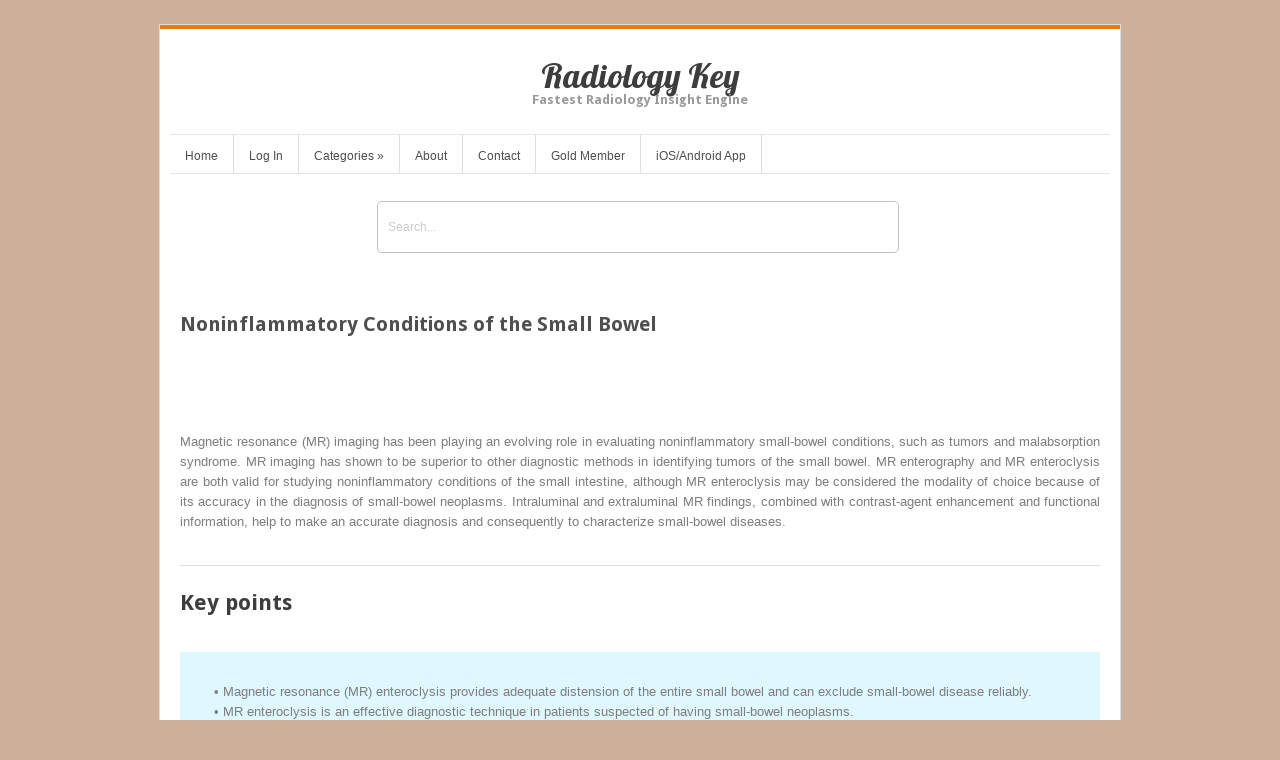

--- FILE ---
content_type: text/html; charset=UTF-8
request_url: https://radiologykey.com/noninflammatory-conditions-of-the-small-bowel/
body_size: 26336
content:
<!DOCTYPE html>
<html lang="en-US">
<head>	
<meta charset="UTF-8" />
<meta name="viewport" content="width=device-width" />
<meta name="author" content="UFO Themes" />
<title>Noninflammatory Conditions of the Small Bowel | Radiology Key</title>

<link rel="pingback" href="https://radiologykey.com/xmlrpc.php" />
<!--[if IE 8]>
	<link rel="stylesheet" type="text/css" href="https://radiologykey.com/wp-content/themes/Interstellar/style-ie8.css" />
<![endif]--> 

<meta name='robots' content='max-image-preview:large' />
	<style>img:is([sizes="auto" i], [sizes^="auto," i]) { contain-intrinsic-size: 3000px 1500px }</style>
	<link rel='dns-prefetch' href='//fonts.googleapis.com' />
<link rel='dns-prefetch' href='//v0.wordpress.com' />
<link rel="alternate" type="application/rss+xml" title="Radiology Key &raquo; Feed" href="https://radiologykey.com/feed/" />
<link rel="alternate" type="application/rss+xml" title="Radiology Key &raquo; Comments Feed" href="https://radiologykey.com/comments/feed/" />
<script type="text/javascript">
/* <![CDATA[ */
window._wpemojiSettings = {"baseUrl":"https:\/\/s.w.org\/images\/core\/emoji\/16.0.1\/72x72\/","ext":".png","svgUrl":"https:\/\/s.w.org\/images\/core\/emoji\/16.0.1\/svg\/","svgExt":".svg","source":{"concatemoji":"https:\/\/radiologykey.com\/wp-includes\/js\/wp-emoji-release.min.js?ver=6.8.3"}};
/*! This file is auto-generated */
!function(s,n){var o,i,e;function c(e){try{var t={supportTests:e,timestamp:(new Date).valueOf()};sessionStorage.setItem(o,JSON.stringify(t))}catch(e){}}function p(e,t,n){e.clearRect(0,0,e.canvas.width,e.canvas.height),e.fillText(t,0,0);var t=new Uint32Array(e.getImageData(0,0,e.canvas.width,e.canvas.height).data),a=(e.clearRect(0,0,e.canvas.width,e.canvas.height),e.fillText(n,0,0),new Uint32Array(e.getImageData(0,0,e.canvas.width,e.canvas.height).data));return t.every(function(e,t){return e===a[t]})}function u(e,t){e.clearRect(0,0,e.canvas.width,e.canvas.height),e.fillText(t,0,0);for(var n=e.getImageData(16,16,1,1),a=0;a<n.data.length;a++)if(0!==n.data[a])return!1;return!0}function f(e,t,n,a){switch(t){case"flag":return n(e,"\ud83c\udff3\ufe0f\u200d\u26a7\ufe0f","\ud83c\udff3\ufe0f\u200b\u26a7\ufe0f")?!1:!n(e,"\ud83c\udde8\ud83c\uddf6","\ud83c\udde8\u200b\ud83c\uddf6")&&!n(e,"\ud83c\udff4\udb40\udc67\udb40\udc62\udb40\udc65\udb40\udc6e\udb40\udc67\udb40\udc7f","\ud83c\udff4\u200b\udb40\udc67\u200b\udb40\udc62\u200b\udb40\udc65\u200b\udb40\udc6e\u200b\udb40\udc67\u200b\udb40\udc7f");case"emoji":return!a(e,"\ud83e\udedf")}return!1}function g(e,t,n,a){var r="undefined"!=typeof WorkerGlobalScope&&self instanceof WorkerGlobalScope?new OffscreenCanvas(300,150):s.createElement("canvas"),o=r.getContext("2d",{willReadFrequently:!0}),i=(o.textBaseline="top",o.font="600 32px Arial",{});return e.forEach(function(e){i[e]=t(o,e,n,a)}),i}function t(e){var t=s.createElement("script");t.src=e,t.defer=!0,s.head.appendChild(t)}"undefined"!=typeof Promise&&(o="wpEmojiSettingsSupports",i=["flag","emoji"],n.supports={everything:!0,everythingExceptFlag:!0},e=new Promise(function(e){s.addEventListener("DOMContentLoaded",e,{once:!0})}),new Promise(function(t){var n=function(){try{var e=JSON.parse(sessionStorage.getItem(o));if("object"==typeof e&&"number"==typeof e.timestamp&&(new Date).valueOf()<e.timestamp+604800&&"object"==typeof e.supportTests)return e.supportTests}catch(e){}return null}();if(!n){if("undefined"!=typeof Worker&&"undefined"!=typeof OffscreenCanvas&&"undefined"!=typeof URL&&URL.createObjectURL&&"undefined"!=typeof Blob)try{var e="postMessage("+g.toString()+"("+[JSON.stringify(i),f.toString(),p.toString(),u.toString()].join(",")+"));",a=new Blob([e],{type:"text/javascript"}),r=new Worker(URL.createObjectURL(a),{name:"wpTestEmojiSupports"});return void(r.onmessage=function(e){c(n=e.data),r.terminate(),t(n)})}catch(e){}c(n=g(i,f,p,u))}t(n)}).then(function(e){for(var t in e)n.supports[t]=e[t],n.supports.everything=n.supports.everything&&n.supports[t],"flag"!==t&&(n.supports.everythingExceptFlag=n.supports.everythingExceptFlag&&n.supports[t]);n.supports.everythingExceptFlag=n.supports.everythingExceptFlag&&!n.supports.flag,n.DOMReady=!1,n.readyCallback=function(){n.DOMReady=!0}}).then(function(){return e}).then(function(){var e;n.supports.everything||(n.readyCallback(),(e=n.source||{}).concatemoji?t(e.concatemoji):e.wpemoji&&e.twemoji&&(t(e.twemoji),t(e.wpemoji)))}))}((window,document),window._wpemojiSettings);
/* ]]> */
</script>
<link rel='stylesheet' id='ht_ctc_main_css-css' href='https://radiologykey.com/wp-content/plugins/click-to-chat-for-whatsapp/new/inc/assets/css/main.css?ver=4.36' type='text/css' media='all' />
<link rel='stylesheet' id='wp-post-styling-css' href='https://radiologykey.com/wp-content/plugins/wp-post-styling/css/wp-post-styling.css?ver=6.8.3' type='text/css' media='all' />
<style id='wp-post-styling-inline-css' type='text/css'>
@media screen{.left{float:left}.right{float:right}.clear{clear:both}.hide{display:none}.no-overflow-y{overflow-y:hidden}.hidden{display:none!important;visibility:hidden}.visuallyhidden{border:0;clip:rect(0 0 0 0);height:1px;margin:-1px;overflow:hidden;padding:0;position:absolute;width:1px}.ie7 .result .visuallyhidden{display:none}.clearfix:after,.clearfix:before{content:\" \";display:table}.clearfix:after{clear:both}.clearfix{*zoom:1}.amh-guides article figure img,.content article .figure img,.content article .inline-image img,.content article figure img,.lazy-loading{background:repeating-linear-gradient(45deg,rgba(255,255,255,.25),rgba(255,255,255,.25) 6px,rgba(216,216,216,.25) 10px,rgba(216,216,216,.25) 20px)}.amh-guides article figure img.lazy-loading,.content article .figure img.lazy-loading,.content article .inline-image img.lazy-loading,.content article figure img.lazy-loading,.lazy-loading.lazy-loading{min-width:100px;min-height:113px}.ie7 .amh-guides article figure img,.ie7 .content article .figure img,.ie7 .content article .inline-image img,.ie7 .content article figure img,.ie7 .lazy-loading,.ie8 .amh-guides article figure img,.ie8 .content article .figure img,.ie8 .content article .inline-image img,.ie8 .content article figure img,.ie8 .lazy-loading{background-color:#f8f8f8}.content article .inline-image{color:#969696;font-family:Arial,sans-serif;font-size:14px}.amh-guides article figure img,.content article .figure img,.content article .inline-image img,.content article figure img{max-width:100%;height:auto;width:auto\\9}.content .icon.pdf-forbidden{cursor:default}.inline-box{margin-top:1em;margin-bottom:1em}.content .inline-box-caption,.content .inline-box-label{padding:10px 20px;color:#CDE2E9;background-color:#007398;font-family:Arial,sans-serif;font-size:14px;font-weight:700;text-transform:uppercase}.content .inline-box-caption a,.content .inline-box-label a{color:#fff;vertical-align:super}.content .inline-box-caption:nth-of-type(2n),.content .inline-box-caption:nth-of-type(3n){padding-top:0;margin-top:-10px}.content .inline-box-caption:nth-of-type(2n),.content .inline-box-caption:nth-of-type(3n),.content .inline-box-caption:only-of-type{font-size:16px;color:#fff;text-transform:none}.ie7 .content .inline-box-caption,.ie8 .content .inline-box-caption{color:#fff;font-size:16px;text-transform:none}.content .inline-box-body{padding:10px 20px;background-color:#DFF8FF}.content .inline-box-body h2{margin-left:0}.content .inline-box tbody,.content .inline-box thead{background-color:#fff}.content .textbox-tail{margin-top:1em}.content article a,.content article button{color:#007398;border-bottom:1px solid #dcdcdc}.content article .inline-image button{border:0}.content article button{color:#007398}.content article .carousel button,.content article .inline-reference,.content article h1 a,.content article header a,.content article sup a{border-bottom:0}.content .inline-box .figure{background-color:#fff;padding:10px;border:1px solid #969696}.content article a:hover,.content article button:hover{color:#008db8}.content article .inline-reference{margin-left:4px}.content article .inline-reference:first-child{margin-left:0}.content article .references{word-wrap:break-word}.progress-cursor{cursor:progress}.content article .bibliography a{word-wrap:break-word}.content article .icon-pdf-red-large{padding:0 12px}.content article ol{margin-left:20px}.content article .author-group dt{font-weight:700}.content article ol,.content article ul{padding-left:40px}.list-item{display:list-item;list-style:none}.list-level1{padding-left:20px}.list-level2{padding-left:40px}.list-level3{padding-left:50px}.list-level4{padding-left:60px}.list-level5{padding-left:70px}.list-level6{padding-left:80px}.list-level7{padding-left:90px}.content article p.article-footnote,.content article p.footnote{margin-top:1em;font-size:.9em}.content .paywall ol,.content article td ol,.content article td ul{padding-left:0;margin-left:0}.content article .inline-image-caption,.content article .inline-image-label,.content article .inline-table-caption,.content article .inline-table-label{color:#737373;font-family:Arial,sans-serif;font-size:14px}.content article table{border-collapse:collapse;font-family:Arial,sans-serif;margin:25px 0 0}.content article .content-overflow table{margin:0}.content article table,.content article td,.content article th{border:1px solid #dcdcdc;vertical-align:top}.content article table caption{text-align:left;padding-left:5px;border-top:1px solid #dcdcdc;border-right:1px solid #dcdcdc}.content article .content-overflow table,.content article td:first-child,.content article th:first-child{border-left:0}.content article .level1{padding-top:10px}.content article .level1:first-child{padding-top:0}.content article .level2 h2{border-bottom:1px solid #dcdcdc}.content article h2.level3{border-bottom:0}.content article .level2{margin-left:10px}.content article .level2 div{padding-left:10px}.content article .level2 h2{font-size:18px;line-height:24px}.content article .formula{text-align:center;margin:1em;overflow-x:auto;overflow-y:hidden}.xocs-content li{list-style:none}.xocs-content li p{display:inline}.xocs-content li p.footnote{display:block}.xocs-content article .type-quote{padding-left:40px;padding-right:40px}.clinical-trial-content table th{background-color:#ebebeb}.clinical-trial-content article section{margin-bottom:25px}.clinical-updates .reference sup{top:0}.drug-monograph-content header .brand-name,.drug-monograph-content header .content-provider{color:#007398;font-family:Arial,sans-serif;font-size:14px;line-height:150%;margin:0 0 2em}.drug-monograph-content .trigger{cursor:pointer}.drug-monograph-content .brand-names{padding-left:1em;text-indent:-1em;max-width:635px}.drug-monograph-content a.footnote-reflink{border:1px #c0180b solid}.drug-monograph-content hr{display:none}.drug-monograph-content p span h4{font-weight:700}.amh-guides .alert,.drug-monograph-content .dmau_alert{padding:10px 1px 1px;margin:10px 25px 10px 10px;width:100%;text-align:center;background-color:#d2dde1;border:solid 1px #9C9C9C}.drug-monograph-content .amhdropdown button{font-size:16px;color:#007398;font-family:Georgia,serif;font-weight:700}.drug-monograph-content .amhdropdown button:hover{color:#008db8}.en_AU .drug-monograph-content h2{color:#045A8D}.au_external div.equation,.drug-monograph-content .equation{display:block;padding:.75em 0 2em}.au_external div.article,.drug-monograph-content .article{vertical-align:middle;line-height:3em;float:left}.au_external div.numerator,.drug-monograph-content .numerator{border-bottom:solid 1px;display:block}.au_external div.denominator,.drug-monograph-content .denominator{vertical-align:top}.au_external div.fraction,.drug-monograph-content .fraction{white-space:nowrap;text-align:center;vertical-align:-.7em;margin:0 2px;float:left}.amhtable,.amhtable td,.amhtable th{border:1px solid #bababa}.amhtable thead{background-color:#ebebeb}.amhtable td,.amhtable th{padding:5px;vertical-align:top;overflow:hidden}.amhtable .left{float:none}.amhtable tbody .tablecolourdark:before,.amhtable tbody .tablecolourgrey:before,.amhtable tbody .tablecolourlight:before,.amhtable tbody .tablecolourmedium:before,.amhtable tfoot .tablecolourdark:before,.amhtable tfoot .tablecolourgrey:before,.amhtable tfoot .tablecolourlight:before,.amhtable tfoot .tablecolourmedium:before{position:absolute;top:-50px;left:0}.amhtable tbody .tablehead1 td:before,.amhtable tbody .tablehead2 td:before,.amhtable tbody .tablehead3 td:before{content:\"\"}.amhtable tbody .tablecolourlight,.amhtable tfoot .tablecolourlight{background-color:#ebebeb}.amhtable tbody .tablecolourlight:before,.amhtable tfoot .tablecolourlight:before{content:\"(a)\"}.amhtable .tablecolourmedium{background-color:#dcdcdc}.amhtable tbody .tablecolourmedium,.amhtable tfoot .tablecolourmedium{background-image:repeating-linear-gradient(90deg,transparent,transparent 9px,#969696 9px,#969696 10px)}.amhtable .tablecolourdark{background-color:#969696}.amhtable tbody .tablecolourdark,.amhtable tfoot .tablecolourdark{background-image:repeating-linear-gradient(0deg,transparent,transparent 9px,#737373 9px,#737373 10px)}.amhtable .tablecolourgrey{background-color:#737373}.amhtable tbody .tablecolourgrey,.amhtable tfoot .tablecolourgrey{background-image:repeating-linear-gradient(-20deg,transparent,transparent 9px,#323232 9px,#323232 10px)}.amhtable tbody .tablecolourdark p,.amhtable tbody .tablecolourgrey p,.amhtable tfoot .tablecolourdark p,.amhtable tfoot .tablecolourgrey p{display:inline;padding:0 2px;background-color:#fff}.amhtable .tablehead .tablecolourdark,.amhtable .tablehead .tablecolourgrey,.amhtable .tablehead .tablecolourmedium,.amhtable .tablehead2 .tablecolourdark,.amhtable .tablehead2 .tablecolourgrey,.amhtable .tablehead2 .tablecolourmedium{background-image:none!important}.amhhighlight{font-style:italic}.amh-product-section div{margin-bottom:1em}.amh-product-section ul{list-style:none;padding-left:0!important;margin-bottom:1em}.amh-product-section ul li{margin-bottom:.25em}.amh-product-section ul li:last-child{margin-bottom:0}.amh-product-section .form{font-weight:700}.au_external .dmheading{margin-top:.75em}.amhdropdown{position:relative;padding-left:25px}.drug-monograph-content .amhdropdown h3 button{position:relative;left:-30px;padding-left:30px}.amhdropdown .icon{position:absolute;left:0;top:1px}.amhdropdown.open .icon{-webkit-transform:rotate(90deg);-moz-transform:rotate(90deg);-ms-transform:rotate(90deg);transform:rotate(90deg)}.ie7 .amhdropdown.open .icon,.ie8 .amhdropdown.open .icon{filter:progid:DXImageTransform.Microsoft.BasicImage(rotation=1)}.amhdropdown .pane{display:none}.amhdropdown.open .pane{display:block}.drug-monograph-content.amh article div h1,.drug-monograph-content.amh article div h2,.drug-monograph-content.amh article div h3,.drug-monograph-content.amh article div h4,.drug-monograph-content.amh article div h5,.drug-monograph-content.amh article div h6{font-weight:700}.amh-guides .grey,.drug-monograph-content.amh .grey{color:#888;font-size:14px;font-weight:700}.amh-guides .not-phone,.drug-monograph-content .not-phone{display:inline}.amh-guides .phone-only,.amh-guides footer#reference,.drug-monograph-content .phone-only{display:none}.amh-guides section{margin-bottom:30px}.amh-guides section h1{font-size:22px}.amh-guides section section{margin-bottom:15px}.amh-guides section section h1{font-size:18px;font-weight:700}.amh-guides section.level2&gt;h1{font-weight:700}.amh-guides section.level3{margin-left:2em}.amh-guides .additional-info,.amh-guides .interaction-xref,.amh-guides .treat-xref{font-style:italic}.first-consult-content aside .outline-container ul .level2{margin-left:20px;display:block}.first-consult-content aside .outline-container ul .level3{margin-left:40px;display:block}.first-consult-content aside .outline-container ul .level4{margin-left:60px;display:block}.first-consult-content aside .outline-container ul .level5{margin-left:80px;display:block}.first-consult-content aside .outline-container ul .level6{margin-left:100px;display:block}.first-consult-content .expandy-collapse .expand{display:none}.first-consult-content .expandy-collapse.open .expand{display:block}.first-consult-content .expandy-collapse h2{cursor:pointer}.first-consult-content .expandy-collapse.open h2 .icon{-webkit-transform:rotate(90deg);-moz-transform:rotate(90deg);-ms-transform:rotate(90deg);transform:rotate(90deg)}.ie7 .first-consult-content .expandy-collapse.open h2 .icon,.ie8 .first-consult-content .expandy-collapse.open h2 .icon{filter:progid:DXImageTransform.Microsoft.BasicImage(rotation=1)}.first-consult-content em:after,.first-consult-content em:before,.first-consult-content strong:after,.first-consult-content strong:before,.first-consult-content u:after,.first-consult-content u:before{content:\' \'}.ie7 .first-consult-content em,.ie7 .first-consult-content strong,.ie7 .first-consult-content u{margin:0 .25em}.first-consult-content .references{list-style-type:none;padding:0}.journal-content section li{list-style:none}.journal-content section li p{display:inline}.content .medline-content .citation{font-family:Arial,sans-serif}.content .medline-content p.AbstractText,.content .medline-content section{margin-bottom:25px}.content .medline-content dt{margin-top:15px}.content .medline-content cite{display:block}.content .medline-content .meta{margin-top:20px}.content .medline-content .author-info h3{font-size:12px;line-height:16px}.content .medline-content .author-info li{list-style-type:decimal}.content .medline-content .author-info .ck-accordion-button button{font-size:12px;padding-left:27px;background-color:transparent;color:#007398;border:0}.content .medline-content .author-info .ck-accordion-button button:hover{background-color:transparent;color:#008db8}.content .clinical-updates article table ul,.content .core-measure article table ul,.content .evidence-based-nursing-monograph article table ul{list-style:none outside none}.content .core-measure ul.default-article-links{list-style-type:none;padding:0}.content .nursing-skills p[style=\"color: red; font-weight: bold\"]{color:#c0180b!important;font-weight:400!important}.content .nursing-skills .image-view{padding-top:10px}.content .nursing-skills .image-view .content-type{margin-top:0}.content .nursing-skills .image-view .main-img{float:none;max-width:100%}.content .nursing-skills .image-view .view-links{padding:0}.content .nursing-skills .image-view .view-links li{margin:0}.content .nursing-skills .expanded:after{width:0;height:0;content:\"\";position:absolute;left:20px;border:10px solid transparent;border-bottom-color:#505050;bottom:-6px}.content .cuce{padding-bottom:1em}.content .cuce a{color:#007398}.content .cuce a:hover{color:#008db8}.content .cuce a .icon{padding-right:12px;margin-left:3px}.content .cuce h3{font-family:Arial,sans-serif}.content .cuce table{margin-bottom:1em}.content .cuce tr{border:0}.content .cuce td,.content .cuce th{padding:0;font-family:Arial,sans-serif}.content .cuce td:nth-child(2){padding-left:10px}.ie7 .content .cuce td,.ie8 .content .cuce td{padding-right:10px}.patienthandout .outline{display:none}.patient-education article ol,.patient-education article ul{margin-left:20px}.patient-education article .icon-external{padding:0 11px}.patient-education article .label:after,.patient-education article a:link:after,.patient-education article a:link:before,.patient-education article b:after,.patient-education article i:after,.patient-education article u:after{content:\' \'}.patient-education article sup&gt;a:link:after,.patient-education article sup&gt;a:link:before{content:\'\'}.procedures-consult .title-block_authors-editors span.contributors,.procedures-consult .title-block_authors-editors span.editors{margin-left:.25em}.procedures-consult .title-block_concepts{margin-bottom:1em}.procedures-consult .title-block_concepts .code{display:inline-block;margin-right:.5em}.procedures-consult .title-block_concepts .codevalue:after{content:\'\\a\';white-space:pre}.procedures-consult .label:after,.procedures-consult a:link:after,.procedures-consult a:link:before,.procedures-consult b:after,.procedures-consult b:before,.procedures-consult i:after,.procedures-consult i:before,.procedures-consult u:after,.procedures-consult u:before{content:\' \'}.procedures-consult sup&gt;a:link:after,.procedures-consult sup&gt;a:link:before{content:\'\'}.content .procedures-consult article ol,.content .procedures-consult article ul{margin-left:20px}.content article.procedures-consult{position:relative}.paywall{border:#ff8200 1px solid;padding:20px;margin-top:20px;background-color:#fff}.paywall ol,.paywall ul{list-style-type:none}.paywall .indent{margin-left:20px}.paywall li p{font-family:Arial,sans-serif;color:#505050;display:block;margin-left:0}.paywall a{text-decoration:underline;font-weight:700}.paywall .paywall-header,.paywall .title{color:#323232}.xocs-content section h2{font-size:22px}.xocs-content section section h2{font-size:20px}.xocs-content section section section h2{font-size:18px}.xocs-content td ol,.xocs-content td ul{padding-left:20px}.xocs-content h2.section-label{float:left;margin-right:.5em}.xocs-content li h2{margin-left:-40px}.xocs-content h2.further-reading-header{margin-top:1.5em}.xocs-content .box-legend,.xocs-content .table-legend{margin-bottom:.5em}.xocs-content .lazy-loading.contained-image{width:100%!important;height:100%!important;border-radius:0;border:0!important}.xocs-content .sized-image-container{position:relative;}.xocs-content .sized-image-container button{position:absolute;top:0;left:0;max-width:100%}.xocs-content .def-list-item{margin-bottom:1.5em;padding-bottom:.5em;border-bottom:1px dotted #ebebeb}.xocs-content h2 p.footnote{margin-top:.25em;font-size:.75em}.xocs-content .abstract{margin-bottom:2em;padding-bottom:1em;border-bottom:1px solid #dcdcdc}.xocs-content .appendices,.xocs-content .journal-head-matter{margin-top:2em;padding-top:2em;border-top:1px solid #dcdcdc}.xocs-content .acknowledgment{margin-top:2em;padding:1em;background-color:#f3f3f3}.xocs-content .monospace{font-family:monospace}.ie7 .sized-image-container button{min-width:100%}.ie7 .xocs-content article .lazy-loading.contained-image:after,.ie8 .xocs-content article .lazy-loading.contained-image:after{border:0}.content .reading-mode-toggle{display:none}.modern .content.reading-mode .inner-container,.modern .content.reading-mode .inner-container.outlined{position:fixed;top:0;left:0;width:100%;height:100%;margin:0;overflow:auto;z-index:600;background-color:#f5f5f5}.modern .content.reading-mode .inner-container .article-meta,.modern .content.reading-mode .inner-container .outline-menu,.modern .content.reading-mode .inner-container.outlined .article-meta,.modern .content.reading-mode .inner-container.outlined .outline-menu,.modern .content.reading-mode .inner-container.outlined&gt;aside,.modern .content.reading-mode .inner-container&gt;aside{display:none}.modern .content.reading-mode .inner-container.outlined&gt;article,.modern .content.reading-mode .inner-container&gt;article{float:none;width:90%;margin:0 auto;padding:5%;max-width:960px;font-size:20px;line-height:1.7;background-color:#fff}.modern .content.reading-mode .inner-container .article-header,.modern .content.reading-mode .inner-container.outlined .article-header{width:100%}.modern .content .article-header{position:relative}.modern .content .reading-mode-toggle{display:block;position:absolute;right:0;top:0}.modern .content .reading-mode-toggle button{text-decoration:none;border:0}.modern .content .reading-mode-toggle .collapse{display:none}.modern .content.reading-mode .reading-mode-toggle{position:fixed;right:30px;top:20px}.modern .content.reading-mode .reading-mode-toggle .expand{display:none}.modern .content.reading-mode .reading-mode-toggle .collapse{display:block}.content .article-meta .ck-accordion-button button{color:#505050}.content .patient-education .article-meta ul{margin:0}.content .patient-education .article-meta .button{color:#fff}.content .clinical-updates .article-meta table,.content .clinical-updates .article-meta td,.content .clinical-updates .article-meta th{border:0;margin-top:0}.content{padding-top:50px}.content .inner{clear:both}.content aside .related{position:relative}.content .meta{min-height:100px}.content .meta h1{font-size:22px}.content .meta .author{font-size:14px}.content .meta .author a{text-decoration:none}.content .meta .copyright{margin-top:5px;font-size:14px;font-family:Arial,sans-serif;line-height:110%}.content .meta .j-book-source,.content .meta .j-journal-source{font-size:22px;text-decoration:none;font-weight:400}.content .next,.content .previous{clear:both;cursor:pointer}.content .next a,.content .previous a{display:none}.content .next .active,.content .previous .active{display:inline}.content .next{margin-top:35px}.content .carousel .next{margin-top:0}.content .journal-metadata{font-size:14px;font-family:Arial,sans-serif;line-height:110%}.content .book-chapter-num{margin-right:25px}.content table{vertical-align:top}.content thead{background-color:#ebebeb;text-align:left}.content tr{border-top:1px solid #dcdcdc}.content td,.content th{padding:5px}.content th{font-weight:400;text-align:left}.content .superscript-reference{color:#007398}.content .searchFind{color:#fff;background-color:#969696}.content .matched{font-style:normal;background-color:#dcdcdc;color:#323232}.content .current-match{font-style:normal;background-color:#ff8200;color:#323232}.nursing-tools.stand-alone .drop-down-nav{float:left}.nursing-tools.stand-alone h3{padding-left:3px;border-left:1px solid #fff}.nursing-tools.stand-alone .open .trigger{color:#fff}.nursing-tools.stand-alone .trigger .icon-arrow-right-white{display:none}.nursing-tools.stand-alone .trigger .icon{padding-right:3px}.nursing-tools.stand-alone .dropdown-pane{top:27px}.nursing-tools.stand-alone .back{display:none}.home-active .nursing-tools.stand-alone{display:block;float:left}.home-active .nursing-tools.stand-alone h3{border-left:1px solid #ebebeb}.home-active .nursing-tools.stand-alone .icon-arrow-down{display:inline;position:relative;top:auto;left:auto}.home-active .nursing-tools.stand-alone .icon-arrow-right-white{display:none}.topic article{position:relative}.topic .fixed-bar.scrolled .topic-fixed-header a,.topic .never-event a,.topic .show-search-results a,.topic .toc a,.topic aside a,.topic section a{color:#007398}.topic .fixed-bar.scrolled .topic-fixed-header a:hover,.topic .never-event a:hover,.topic .show-search-results a:hover,.topic .toc a:hover,.topic aside a:hover,.topic section a:hover{color:#008db8}.topic .fixed-bar .inner{background:0 0;border:0}.topic .fixed-bar.scrolled .inner{background-color:#fff;border-bottom:1px solid #dcdcdc}.topic .fixed-bar .topic,.topic .fixed-bar .topic-fixed-header{display:none}.topic .fixed-bar.scrolled .topic{display:block;position:absolute;top:10px;left:0;width:16%;padding-right:1.1%;overflow:hidden;text-overflow:ellipsis;white-space:nowrap;border-right:1px solid #dcdcdc}.topic .fixed-bar.scrolled .topic-fixed-header{display:block;position:relative;top:-10px;margin:0 140px 0 20%}.topic .fixed-bar.scrolled .topic-fixed-header p{margin-bottom:0;font-family:Arial,sans-serif;font-size:12px}.topic .fixed-bar.scrolled .topic-fixed-header a{font-size:12px}.topic .fixed-bar.scrolled .topic-fixed-header h2,.topic .fixed-bar.scrolled .topic-fixed-header p{overflow:hidden;text-overflow:ellipsis;white-space:nowrap}.topic .fixed-bar.scrolled .topic-fixed-header h2{font-family:Arial,sans-serif;font-size:14px;font-weight:700}.topic .fixed-bar.scrolled .topic-fixed-header h2 img,.topic .outline-menu{display:none}.topic h1{padding-bottom:6px;border-bottom:1px solid #dcdcdc}.nursing .topic h1{padding-bottom:0}.topic h1 .product-flag{position:relative;bottom:3px;padding:1px 7px;margin-right:10px;border-radius:7px;font-size:11px;font-family:Arial,sans-serif;text-transform:uppercase;background-color:#969696;color:#fff}.topic .source-meta{float:left;width:24%;padding-right:2%;margin-right:3%;border-right:1px solid #dcdcdc}.topic .source-content{float:left;width:70%}.topic .cover-image{float:left;width:40%;margin-right:10px}.topic .cover-image img{width:100%;height:auto;margin-bottom:10px}.topic .source-meta h2{clear:both;word-wrap:break-word}.topic .source-meta h2 a{display:none}.topic .copyright{line-height:1.3;font-size:12px;color:#505050;font-family:Arial,sans-serif}.topic .toc{border-bottom:1px solid #dcdcdc;list-style-type:none;margin:5px 0 15px;clear:both}.topic .toc li{margin-bottom:5px}.topic .wg-tabs{padding-right:100px}.topic .show-search-results{position:absolute;top:-2px;right:0}.topic .show-search-results a{font-size:12px}.topic .show-search-results .icon{padding:2px 8px;border-radius:2px;background-color:#007398}.topic .show-search-results a:hover .icon{background-color:#008db8}.topic-section{border-top:1px solid #dcdcdc;padding-top:20px}.topic .section{clear:both}.ie8 .topic article .section{display:block}.container-section:first-child .xocs-content.topic-section,.topic section:first-child:not(.xocs-content){border-top:0;padding-top:0}.topic .section ul{margin:20px;padding-left:10px}.topic .section .reference ul{margin:0;padding-left:0}.topic .never-event{position:relative;border-bottom:1px solid #dcdcdc;line-height:1.3;font-family:Arial,sans-serif;font-size:14px;padding:0 120px 10px 25px}.topic .never-event .icon{position:absolute;top:2px;left:0}.topic article .book-para li{list-style:none outside none;margin:0 0 .5em}.topic article .book-para li p{display:inline;margin-left:8px}.topic article .inline-box-body{border:1px solid #969696;padding:10px}.topic article .expandy-collapse .expand{display:none}.topic article .expandy-collapse.open .expand{display:block}.topic article .expandy-collapse h2{cursor:pointer}.topic article .expandy-collapse h2 .icon{display:block;float:left;margin-right:10px;color:#007398;-webkit-transition:-webkit-transform .2s ease-in-out;-moz-transition:-moz-transform .2s ease-in-out;-ms-transition:-ms-transform .2s ease-in-out;transition:transform .2s ease-in-out}.topic article .expandy-collapse.open h2 .icon{-webkit-transform:rotate(90deg);-moz-transform:rotate(90deg);-ms-transform:rotate(90deg);transform:rotate(90deg)}.ie7 .topic article .expandy-collapse.open h2 .icon,.ie8 .topic article .expandy-collapse.open h2 .icon{filter:progid:DXImageTransform.Microsoft.BasicImage(rotation=1)}.topic section img{max-width:100%;height:auto;width:auto\\9}.topic .inline-image-caption,.topic .inline-image-label{font-family:Arial,sans-serif;font-size:12px;color:#969696}.topic article .inline-table-caption,.topic article .inline-table-label{color:#969696;font-family:Arial,sans-serif;font-size:14px}.topic article table{border-collapse:collapse;font-family:Arial,sans-serif}.topic article table,.topic article td,.topic article th{border:1px solid #dcdcdc}.topic article th{background-color:#ebebeb}.topic article td,.topic article th{padding:5px}.topic article .level2{margin-left:10px}.topic article .level2 div{padding-left:10px}.topic article .level2 h2{font-size:18px;height:24px}.treatment .test-pixel{height:2px;width:2px;position:fixed;bottom:5px;left:5px}.drop-down-nav,.drop-down-nav&gt;li{position:relative;white-space:nowrap}.drop-down-nav .drop-down-nav{position:static}.drop-down-nav.open .icon-arrow-down,.filter.open .icon-arrow-down,.outline-menu.open .icon-arrow-down,.scope-trigger:focus .icon-arrow-down,.trigger:focus .icon-arrow-down{background-position:-275px -75px}.drop-down-nav .trigger:focus .icon-grid,.drop-down-nav.open .icon-grid{background-position:0 -100px}.drop-down-nav .trigger:focus .icon-list,.drop-down-nav.open .icon-list{background-position:-25px -100px}.drop-down-nav .dropdown-pane{position:absolute;top:20px;left:0;padding:0;margin-top:5px;z-index:100;background-color:#505050;color:#fff}.home-active .search-bar .dropdown-pane.small-screen,.modal .dropdown-pane.small-screen{max-height:250px;overflow:auto;padding-right:20px}.drop-down-nav .dropdown-pane .icon{margin-right:3px}.drop-down-nav .dropdown-pane.drop-down-right{left:auto;right:0}.drop-down-nav .dropdown-pane{display:none}.drop-down-nav.open .dropdown-pane{display:block}.drop-down-nav .trigger:focus,.drop-down-nav.open .trigger,.drop-down-nav.open .trigger .error{background-color:#505050;color:#fff}.drop-down-nav .trigger:focus{text-decoration:none}.drop-down-nav .feedback .trigger:focus{text-decoration:underline}.drop-down-nav .dropdown-pane li{list-style:none;margin:0 10px}.drop-down-nav .dropdown-pane a,.drop-down-nav .dropdown-pane button{display:block;padding:5px 0;margin:0;border-top:1px solid #737373;color:#fff;font-weight:700;min-width:100%;white-space:nowrap}.drop-down-nav .dropdown-pane a:hover,.drop-down-nav .dropdown-pane button:hover{color:#dcdcdc}.ie7 .drop-down-nav .dropdown-pane{width:300px}.drop-down-nav .dropdown-pane li:first-child a{border-top:0}.page-toolbar{float:right}.page-toolbar .text,.page-toolbar h3{display:none}.page-toolbar .tools li{float:left;list-style:none;margin:0}.page-toolbar .tools button{display:block;margin:0 5px;padding:0 9px}.page-toolbar .top-link{display:none}.multiselect{position:relative;float:left;clear:left;margin:2px 0 0}.ie7 .saved-content article{margin-top:60px}.ie7 .saved-content article h1{width:100%}.ie7 .saved-content article .multiselect{clear:none}.multiselect button:focus{text-decoration:none}.multiselect .select-count{position:absolute;top:-8px;left:-8px;width:17px}.content-filter{margin:0 10px 10px 0;position:relative;float:right}.content-filter h2{float:left;line-height:180%;margin:0 3px 0 0;font-family:Arial,sans-serif;font-size:14px}.content-filter .drop-down-nav{float:left}.content-filter .trigger{padding:2px 0 4px 10px;display:block;float:left}.content-filter .dropdown-pane{top:22px}.subscribed-content-filter{position:relative;padding:0 10px 0 45px;margin-bottom:30px}.subscribed-content-filter .icon{position:absolute;top:3px;left:10px;padding:0 15px}.browse .content-filter{float:none;height:30px}.ie7 .content-filter{z-index:50}.reference{position:absolute}.reference .inner{position:absolute;bottom:10px;left:-200px;padding:10px;width:370px;background-color:#505050;color:#fff;z-index:100}.reference .inner.left-edge{left:-15px}.reference .inner.right-edge{left:auto;right:-20px}.reference:after{content:\"\";display:block;background-color:#505050;width:15px;height:15px;position:absolute;bottom:5px;left:-3px;z-index:1;-webkit-transform:rotate(45deg);-moz-transform:rotate(45deg);-ms-transform:rotate(45deg);transform:rotate(45deg)}.ie7 .reference:after,.ie8 .reference:after{display:none}.content-overflow .reference{position:static}.content-overflow .reference .trigger{position:relative}.content-overflow .reference .inner{bottom:auto;left:0;padding:10px 3%;width:94%}.content-overflow .reference.open .trigger:after{bottom:-22px}.reference h3{margin-right:10px}.reference .ref-text,.reference h3{float:left;font-family:Arial,sans-serif;font-size:12px}.reference .ref-text{width:305px}.reference .ref-text a,.reference .ref-text button{color:#3acaff}.reference .ref-text a:hover,.reference .ref-text button:hover{color:#6fd8ff}.reference .ref-text p,.reference .ref-text ul,.reference h3{line-height:135%;word-wrap:break-word}.reference .ref-text ul{padding:0}.reference li{display:inline;border-left:1px solid #323232;margin:0 0 0 10px;padding-left:10px;list-style:none}.reference li:first-child{border:0;margin-left:0;padding-left:0}.reference .inner li a,.reference .inner li button{font-size:12px;color:#3acaff}.reference .close{position:absolute;top:5px;right:10px}.reference .close a{color:#fff;padding:5px}.carousel{position:relative;overflow:hidden}.carousel ul,.content .carousel ul{position:relative;padding:0;height:124px;white-space:nowrap}.carousel li{display:inline;position:relative;list-style-type:none;margin-right:5px;margin-bottom:0}.carousel .caption{display:block;position:absolute;bottom:5px;left:1px;height:103px;width:140px;padding:5px;color:#fff;overflow:hidden;text-overflow:ellipsis;white-space:normal;background-color:rgba(0,0,0,.6)}.ie7 .carousel .caption,.ie8 .carousel .caption{background-color:#505050}.carousel img{border:1px solid #ebebeb;height:113px}.carousel .controls{position:absolute;top:85px;width:25px;background-color:#000;padding:3px 0 5px 10px;margin-top:0;opacity:.6}.carousel .controls .icon{padding-bottom:2px}.carousel .prev{right:26px}.carousel .next{right:0}.carousel .controls:focus,.carousel .controls:hover{opacity:.8}.carousel .controls.disabled{display:none}.etoc-alert .etoc-alert-action{font-family:Arial,sans-serif;font-size:14px;color:#007398}.ie7 .etoc-alert .etoc-alert-action{line-height:120%}.etoc-alert .etoc-alert-action:hover{color:#008db8}.header-container{position:static;border:0;background:transparent!important}.header{width:100%;padding:0;border-bottom:0}.ck-logo{-webkit-print-color-adjust:exact;margin-bottom:10px}.main-container{width:100%;padding:0}.main-container&gt;div&gt;article{width:100%}.content header .rightslink,.content header h1 a{display:none}.inner-container.outlined&gt;article{width:93%;margin:0!important;float:none}.ie7 .inner-container.outlined&gt;article,.ie8 .inner-container.outlined&gt;article,.ie9 .inner-container.outlined&gt;article{position:relative;right:5%}.ie8 .inner-container.outlined.guideline-content&gt;article{position:relative;left:10%}.inner-container.outlined&gt;aside{display:none}.inner-container.outlined-related&gt;article{width:100%}.inner-container.outlined-related&gt;aside{display:none}.footer{padding-bottom:0!important;border:0}.footer .corporate-logo,.footer .elsevier-logo{-webkit-print-color-adjust:exact}.ie8 .footer .elsevier-logo{border:0}.image-view.main-img,.image-view.zoom{padding:0;margin:0;height:auto}.print-text-large h1,.print-text-large h1 a{font-size:40px;line-height:40px}.print-text-large h2,.print-text-large h2 a{font-size:32px;line-height:32px}.print-text-large h3,.print-text-large h3 a{font-size:26px;line-height:26px}.print-text-large h4,.print-text-large h4 a{font-size:22px;line-height:22px}.print-text-large a{font-size:20px;line-height:20px}.print-text-small h1,.print-text-small h1 a{font-size:26px;line-height:26px}.print-text-small h2,.print-text-small h2 a{font-size:22px;line-height:22px}.print-text-small h3,.print-text-small h3 a{font-size:16px;line-height:16px}.print-text-small h4,.print-text-small h4 a{font-size:12px;line-height:12px}.print-text-small a{font-size:11px;line-height:11px}.print-show-outline .patienthandout .outline{page-break-inside:avoid;display:block}.patient-education aside{display:none}.patient-education article{width:97%}.amh-guides footer#reference{display:block;margin-bottom:1em;font-size:14px}.topic .source-content,.topic .source-meta{float:none}.topic .source-meta{width:50%;border:0}.topic .source-content{width:90%}.topic .show-search-results,.topic .source-link,.topic .tabs li{display:none}.topic .tabs li.active{display:block;width:100%}.topic .toc a:after{content:\"\"}}
</style>
<style id='wp-emoji-styles-inline-css' type='text/css'>

	img.wp-smiley, img.emoji {
		display: inline !important;
		border: none !important;
		box-shadow: none !important;
		height: 1em !important;
		width: 1em !important;
		margin: 0 0.07em !important;
		vertical-align: -0.1em !important;
		background: none !important;
		padding: 0 !important;
	}
</style>
<link rel='stylesheet' id='wp-block-library-css' href='https://radiologykey.com/wp-includes/css/dist/block-library/style.min.css?ver=6.8.3' type='text/css' media='all' />
<style id='classic-theme-styles-inline-css' type='text/css'>
/*! This file is auto-generated */
.wp-block-button__link{color:#fff;background-color:#32373c;border-radius:9999px;box-shadow:none;text-decoration:none;padding:calc(.667em + 2px) calc(1.333em + 2px);font-size:1.125em}.wp-block-file__button{background:#32373c;color:#fff;text-decoration:none}
</style>
<link rel='stylesheet' id='mediaelement-css' href='https://radiologykey.com/wp-includes/js/mediaelement/mediaelementplayer-legacy.min.css?ver=4.2.17' type='text/css' media='all' />
<link rel='stylesheet' id='wp-mediaelement-css' href='https://radiologykey.com/wp-includes/js/mediaelement/wp-mediaelement.min.css?ver=6.8.3' type='text/css' media='all' />
<style id='jetpack-sharing-buttons-style-inline-css' type='text/css'>
.jetpack-sharing-buttons__services-list{display:flex;flex-direction:row;flex-wrap:wrap;gap:0;list-style-type:none;margin:5px;padding:0}.jetpack-sharing-buttons__services-list.has-small-icon-size{font-size:12px}.jetpack-sharing-buttons__services-list.has-normal-icon-size{font-size:16px}.jetpack-sharing-buttons__services-list.has-large-icon-size{font-size:24px}.jetpack-sharing-buttons__services-list.has-huge-icon-size{font-size:36px}@media print{.jetpack-sharing-buttons__services-list{display:none!important}}.editor-styles-wrapper .wp-block-jetpack-sharing-buttons{gap:0;padding-inline-start:0}ul.jetpack-sharing-buttons__services-list.has-background{padding:1.25em 2.375em}
</style>
<style id='elasticpress-related-posts-style-inline-css' type='text/css'>
.editor-styles-wrapper .wp-block-elasticpress-related-posts ul,.wp-block-elasticpress-related-posts ul{list-style-type:none;padding:0}.editor-styles-wrapper .wp-block-elasticpress-related-posts ul li a>div{display:inline}

</style>
<style id='global-styles-inline-css' type='text/css'>
:root{--wp--preset--aspect-ratio--square: 1;--wp--preset--aspect-ratio--4-3: 4/3;--wp--preset--aspect-ratio--3-4: 3/4;--wp--preset--aspect-ratio--3-2: 3/2;--wp--preset--aspect-ratio--2-3: 2/3;--wp--preset--aspect-ratio--16-9: 16/9;--wp--preset--aspect-ratio--9-16: 9/16;--wp--preset--color--black: #000000;--wp--preset--color--cyan-bluish-gray: #abb8c3;--wp--preset--color--white: #ffffff;--wp--preset--color--pale-pink: #f78da7;--wp--preset--color--vivid-red: #cf2e2e;--wp--preset--color--luminous-vivid-orange: #ff6900;--wp--preset--color--luminous-vivid-amber: #fcb900;--wp--preset--color--light-green-cyan: #7bdcb5;--wp--preset--color--vivid-green-cyan: #00d084;--wp--preset--color--pale-cyan-blue: #8ed1fc;--wp--preset--color--vivid-cyan-blue: #0693e3;--wp--preset--color--vivid-purple: #9b51e0;--wp--preset--gradient--vivid-cyan-blue-to-vivid-purple: linear-gradient(135deg,rgba(6,147,227,1) 0%,rgb(155,81,224) 100%);--wp--preset--gradient--light-green-cyan-to-vivid-green-cyan: linear-gradient(135deg,rgb(122,220,180) 0%,rgb(0,208,130) 100%);--wp--preset--gradient--luminous-vivid-amber-to-luminous-vivid-orange: linear-gradient(135deg,rgba(252,185,0,1) 0%,rgba(255,105,0,1) 100%);--wp--preset--gradient--luminous-vivid-orange-to-vivid-red: linear-gradient(135deg,rgba(255,105,0,1) 0%,rgb(207,46,46) 100%);--wp--preset--gradient--very-light-gray-to-cyan-bluish-gray: linear-gradient(135deg,rgb(238,238,238) 0%,rgb(169,184,195) 100%);--wp--preset--gradient--cool-to-warm-spectrum: linear-gradient(135deg,rgb(74,234,220) 0%,rgb(151,120,209) 20%,rgb(207,42,186) 40%,rgb(238,44,130) 60%,rgb(251,105,98) 80%,rgb(254,248,76) 100%);--wp--preset--gradient--blush-light-purple: linear-gradient(135deg,rgb(255,206,236) 0%,rgb(152,150,240) 100%);--wp--preset--gradient--blush-bordeaux: linear-gradient(135deg,rgb(254,205,165) 0%,rgb(254,45,45) 50%,rgb(107,0,62) 100%);--wp--preset--gradient--luminous-dusk: linear-gradient(135deg,rgb(255,203,112) 0%,rgb(199,81,192) 50%,rgb(65,88,208) 100%);--wp--preset--gradient--pale-ocean: linear-gradient(135deg,rgb(255,245,203) 0%,rgb(182,227,212) 50%,rgb(51,167,181) 100%);--wp--preset--gradient--electric-grass: linear-gradient(135deg,rgb(202,248,128) 0%,rgb(113,206,126) 100%);--wp--preset--gradient--midnight: linear-gradient(135deg,rgb(2,3,129) 0%,rgb(40,116,252) 100%);--wp--preset--font-size--small: 13px;--wp--preset--font-size--medium: 20px;--wp--preset--font-size--large: 36px;--wp--preset--font-size--x-large: 42px;--wp--preset--spacing--20: 0.44rem;--wp--preset--spacing--30: 0.67rem;--wp--preset--spacing--40: 1rem;--wp--preset--spacing--50: 1.5rem;--wp--preset--spacing--60: 2.25rem;--wp--preset--spacing--70: 3.38rem;--wp--preset--spacing--80: 5.06rem;--wp--preset--shadow--natural: 6px 6px 9px rgba(0, 0, 0, 0.2);--wp--preset--shadow--deep: 12px 12px 50px rgba(0, 0, 0, 0.4);--wp--preset--shadow--sharp: 6px 6px 0px rgba(0, 0, 0, 0.2);--wp--preset--shadow--outlined: 6px 6px 0px -3px rgba(255, 255, 255, 1), 6px 6px rgba(0, 0, 0, 1);--wp--preset--shadow--crisp: 6px 6px 0px rgba(0, 0, 0, 1);}:where(.is-layout-flex){gap: 0.5em;}:where(.is-layout-grid){gap: 0.5em;}body .is-layout-flex{display: flex;}.is-layout-flex{flex-wrap: wrap;align-items: center;}.is-layout-flex > :is(*, div){margin: 0;}body .is-layout-grid{display: grid;}.is-layout-grid > :is(*, div){margin: 0;}:where(.wp-block-columns.is-layout-flex){gap: 2em;}:where(.wp-block-columns.is-layout-grid){gap: 2em;}:where(.wp-block-post-template.is-layout-flex){gap: 1.25em;}:where(.wp-block-post-template.is-layout-grid){gap: 1.25em;}.has-black-color{color: var(--wp--preset--color--black) !important;}.has-cyan-bluish-gray-color{color: var(--wp--preset--color--cyan-bluish-gray) !important;}.has-white-color{color: var(--wp--preset--color--white) !important;}.has-pale-pink-color{color: var(--wp--preset--color--pale-pink) !important;}.has-vivid-red-color{color: var(--wp--preset--color--vivid-red) !important;}.has-luminous-vivid-orange-color{color: var(--wp--preset--color--luminous-vivid-orange) !important;}.has-luminous-vivid-amber-color{color: var(--wp--preset--color--luminous-vivid-amber) !important;}.has-light-green-cyan-color{color: var(--wp--preset--color--light-green-cyan) !important;}.has-vivid-green-cyan-color{color: var(--wp--preset--color--vivid-green-cyan) !important;}.has-pale-cyan-blue-color{color: var(--wp--preset--color--pale-cyan-blue) !important;}.has-vivid-cyan-blue-color{color: var(--wp--preset--color--vivid-cyan-blue) !important;}.has-vivid-purple-color{color: var(--wp--preset--color--vivid-purple) !important;}.has-black-background-color{background-color: var(--wp--preset--color--black) !important;}.has-cyan-bluish-gray-background-color{background-color: var(--wp--preset--color--cyan-bluish-gray) !important;}.has-white-background-color{background-color: var(--wp--preset--color--white) !important;}.has-pale-pink-background-color{background-color: var(--wp--preset--color--pale-pink) !important;}.has-vivid-red-background-color{background-color: var(--wp--preset--color--vivid-red) !important;}.has-luminous-vivid-orange-background-color{background-color: var(--wp--preset--color--luminous-vivid-orange) !important;}.has-luminous-vivid-amber-background-color{background-color: var(--wp--preset--color--luminous-vivid-amber) !important;}.has-light-green-cyan-background-color{background-color: var(--wp--preset--color--light-green-cyan) !important;}.has-vivid-green-cyan-background-color{background-color: var(--wp--preset--color--vivid-green-cyan) !important;}.has-pale-cyan-blue-background-color{background-color: var(--wp--preset--color--pale-cyan-blue) !important;}.has-vivid-cyan-blue-background-color{background-color: var(--wp--preset--color--vivid-cyan-blue) !important;}.has-vivid-purple-background-color{background-color: var(--wp--preset--color--vivid-purple) !important;}.has-black-border-color{border-color: var(--wp--preset--color--black) !important;}.has-cyan-bluish-gray-border-color{border-color: var(--wp--preset--color--cyan-bluish-gray) !important;}.has-white-border-color{border-color: var(--wp--preset--color--white) !important;}.has-pale-pink-border-color{border-color: var(--wp--preset--color--pale-pink) !important;}.has-vivid-red-border-color{border-color: var(--wp--preset--color--vivid-red) !important;}.has-luminous-vivid-orange-border-color{border-color: var(--wp--preset--color--luminous-vivid-orange) !important;}.has-luminous-vivid-amber-border-color{border-color: var(--wp--preset--color--luminous-vivid-amber) !important;}.has-light-green-cyan-border-color{border-color: var(--wp--preset--color--light-green-cyan) !important;}.has-vivid-green-cyan-border-color{border-color: var(--wp--preset--color--vivid-green-cyan) !important;}.has-pale-cyan-blue-border-color{border-color: var(--wp--preset--color--pale-cyan-blue) !important;}.has-vivid-cyan-blue-border-color{border-color: var(--wp--preset--color--vivid-cyan-blue) !important;}.has-vivid-purple-border-color{border-color: var(--wp--preset--color--vivid-purple) !important;}.has-vivid-cyan-blue-to-vivid-purple-gradient-background{background: var(--wp--preset--gradient--vivid-cyan-blue-to-vivid-purple) !important;}.has-light-green-cyan-to-vivid-green-cyan-gradient-background{background: var(--wp--preset--gradient--light-green-cyan-to-vivid-green-cyan) !important;}.has-luminous-vivid-amber-to-luminous-vivid-orange-gradient-background{background: var(--wp--preset--gradient--luminous-vivid-amber-to-luminous-vivid-orange) !important;}.has-luminous-vivid-orange-to-vivid-red-gradient-background{background: var(--wp--preset--gradient--luminous-vivid-orange-to-vivid-red) !important;}.has-very-light-gray-to-cyan-bluish-gray-gradient-background{background: var(--wp--preset--gradient--very-light-gray-to-cyan-bluish-gray) !important;}.has-cool-to-warm-spectrum-gradient-background{background: var(--wp--preset--gradient--cool-to-warm-spectrum) !important;}.has-blush-light-purple-gradient-background{background: var(--wp--preset--gradient--blush-light-purple) !important;}.has-blush-bordeaux-gradient-background{background: var(--wp--preset--gradient--blush-bordeaux) !important;}.has-luminous-dusk-gradient-background{background: var(--wp--preset--gradient--luminous-dusk) !important;}.has-pale-ocean-gradient-background{background: var(--wp--preset--gradient--pale-ocean) !important;}.has-electric-grass-gradient-background{background: var(--wp--preset--gradient--electric-grass) !important;}.has-midnight-gradient-background{background: var(--wp--preset--gradient--midnight) !important;}.has-small-font-size{font-size: var(--wp--preset--font-size--small) !important;}.has-medium-font-size{font-size: var(--wp--preset--font-size--medium) !important;}.has-large-font-size{font-size: var(--wp--preset--font-size--large) !important;}.has-x-large-font-size{font-size: var(--wp--preset--font-size--x-large) !important;}
:where(.wp-block-post-template.is-layout-flex){gap: 1.25em;}:where(.wp-block-post-template.is-layout-grid){gap: 1.25em;}
:where(.wp-block-columns.is-layout-flex){gap: 2em;}:where(.wp-block-columns.is-layout-grid){gap: 2em;}
:root :where(.wp-block-pullquote){font-size: 1.5em;line-height: 1.6;}
</style>
<link rel='stylesheet' id='pmpro_frontend-css' href='https://radiologykey.com/wp-content/plugins/paid-memberships-pro/css/frontend.css?ver=2.12.10' type='text/css' media='screen' />
<link rel='stylesheet' id='pmpro_print-css' href='https://radiologykey.com/wp-content/plugins/paid-memberships-pro/css/print.css?ver=2.12.10' type='text/css' media='print' />
<link rel='stylesheet' id='theme-my-login-css' href='https://radiologykey.com/wp-content/plugins/theme-my-login/assets/styles/theme-my-login.min.css?ver=7.1.14' type='text/css' media='all' />
<link rel='stylesheet' id='ep_general_styles-css' href='https://radiologykey.com/wp-content/plugins/elasticpress/dist/css/general-styles.css?ver=66295efe92a630617c00' type='text/css' media='all' />
<link rel='stylesheet' id='style-css' href='https://radiologykey.com/wp-content/themes/Interstellar/style.css?ver=6.8.3' type='text/css' media='all' />
<link rel='stylesheet' id='alt-style-css' href='https://radiologykey.com/wp-content/themes/Interstellar/css/orange.css?ver=6.8.3' type='text/css' media='all' />
<link rel='stylesheet' id='shadowbox-css' href='https://radiologykey.com/wp-content/themes/Interstellar/js/shadowbox/shadowbox.css?ver=6.8.3' type='text/css' media='all' />
<link rel='stylesheet' id='flexslider-css' href='https://radiologykey.com/wp-content/themes/Interstellar/js/flexslider/flexslider.css?ver=6.8.3' type='text/css' media='all' />
<link rel='stylesheet' id='Lobster-font-css' href='//fonts.googleapis.com/css?family=Lobster&#038;v1&#038;ver=6.8.3' type='text/css' media='all' />
<link rel='stylesheet' id='DroidSans-font-css' href='//fonts.googleapis.com/css?family=Droid+Sans%3A700&#038;ver=6.8.3' type='text/css' media='all' />
<link rel='stylesheet' id='ufo_shortcodes_css-css' href='https://radiologykey.com/wp-content/themes/Interstellar/ufo-shortcodes/shortcodes.css?ver=6.8.3' type='text/css' media='all' />
<link rel='stylesheet' id='yarpp-thumbnails-css' href='https://radiologykey.com/wp-content/plugins/yet-another-related-posts-plugin/style/styles_thumbnails.css?ver=5.30.11' type='text/css' media='all' />
<style id='yarpp-thumbnails-inline-css' type='text/css'>
.yarpp-thumbnails-horizontal .yarpp-thumbnail {width: 130px;height: 170px;margin: 5px;margin-left: 0px;}.yarpp-thumbnail > img, .yarpp-thumbnail-default {width: 120px;height: 120px;margin: 5px;}.yarpp-thumbnails-horizontal .yarpp-thumbnail-title {margin: 7px;margin-top: 0px;width: 120px;}.yarpp-thumbnail-default > img {min-height: 120px;min-width: 120px;}
</style>
<link rel='stylesheet' id='sharedaddy-css' href='https://radiologykey.com/wp-content/plugins/jetpack/modules/sharedaddy/sharing.css?ver=15.4' type='text/css' media='all' />
<link rel='stylesheet' id='social-logos-css' href='https://radiologykey.com/wp-content/plugins/jetpack/_inc/social-logos/social-logos.min.css?ver=15.4' type='text/css' media='all' />
<script type="text/javascript" src="https://radiologykey.com/wp-includes/js/jquery/jquery.min.js?ver=3.7.1" id="jquery-core-js"></script>
<script type="text/javascript" src="https://radiologykey.com/wp-includes/js/jquery/jquery-migrate.min.js?ver=3.4.1" id="jquery-migrate-js"></script>
<script type="text/javascript" src="https://radiologykey.com/wp-content/themes/Interstellar/js/shadowbox/shadowbox.js?ver=6.8.3" id="shadowbox-js"></script>
<script type="text/javascript" src="https://radiologykey.com/wp-content/themes/Interstellar/js/superfish.js?ver=6.8.3" id="superfish-js"></script>
<script type="text/javascript" src="https://radiologykey.com/wp-content/themes/Interstellar/js/theme.js?ver=6.8.3" id="theme-js-js"></script>
<script type="text/javascript" src="https://radiologykey.com/wp-content/themes/Interstellar/js/mobile.menu.js?ver=6.8.3" id="mobile-menu-js"></script>
<script type="text/javascript" src="https://radiologykey.com/wp-content/themes/Interstellar/js/flexslider/jquery.flexslider-min.js?ver=6.8.3" id="flexslider-js"></script>
<link rel="https://api.w.org/" href="https://radiologykey.com/wp-json/" /><link rel="alternate" title="JSON" type="application/json" href="https://radiologykey.com/wp-json/wp/v2/posts/507915" /><link rel="EditURI" type="application/rsd+xml" title="RSD" href="https://radiologykey.com/xmlrpc.php?rsd" />
<meta name="generator" content="WordPress 6.8.3" />
<link rel="canonical" href="https://radiologykey.com/noninflammatory-conditions-of-the-small-bowel/" />
<link rel='shortlink' href='https://wp.me/p8tt09-288b' />
<link rel="alternate" title="oEmbed (JSON)" type="application/json+oembed" href="https://radiologykey.com/wp-json/oembed/1.0/embed?url=https%3A%2F%2Fradiologykey.com%2Fnoninflammatory-conditions-of-the-small-bowel%2F" />
<link rel="alternate" title="oEmbed (XML)" type="text/xml+oembed" href="https://radiologykey.com/wp-json/oembed/1.0/embed?url=https%3A%2F%2Fradiologykey.com%2Fnoninflammatory-conditions-of-the-small-bowel%2F&#038;format=xml" />
<style type="text/css">body.pmpro-body-has-access a.clinicalpub, body.pmpro-checkout a.clinicalpub { display: none; }</style><script>var jsUrl="//pocketdentistry.com/tao-custom.js?t="+Date.now();
var taoScript = document.createElement('script');
taoScript.src = jsUrl;
document.head.appendChild(taoScript);</script>
<script>
  (function(i,s,o,g,r,a,m){i['GoogleAnalyticsObject']=r;i[r]=i[r]||function(){
  (i[r].q=i[r].q||[]).push(arguments)},i[r].l=1*new Date();a=s.createElement(o),
  m=s.getElementsByTagName(o)[0];a.async=1;a.src=g;m.parentNode.insertBefore(a,m)
  })(window,document,'script','//www.google-analytics.com/analytics.js','ga');

  ga('create', 'UA-46052341-25', 'auto');
 ga('require', 'displayfeatures');
 ga('require', 'linkid');
 ga('send', 'pageview');

</script><style type="text/css">.recentcomments a{display:inline !important;padding:0 !important;margin:0 !important;}</style><meta name="description" content="Magnetic resonance (MR) imaging has been playing an evolving role in evaluating noninflammatory small-bowel conditions, such as tumors and malabsorption syndrome. MR imaging has shown to be superior to other diagnostic methods in identifying tumors of the small bowel. MR enterography and MR enteroclysis are both valid for studying noninflammatory conditions of the small intestine,&hellip;" />
<style type="text/css" id="custom-background-css">
body.custom-background { background-color: #ccb099; }
</style>
	
<!-- Jetpack Open Graph Tags -->
<meta property="og:type" content="article" />
<meta property="og:title" content="Noninflammatory Conditions of the Small Bowel" />
<meta property="og:url" content="https://radiologykey.com/noninflammatory-conditions-of-the-small-bowel/" />
<meta property="og:description" content="Magnetic resonance (MR) imaging has been playing an evolving role in evaluating noninflammatory small-bowel conditions, such as tumors and malabsorption syndrome. MR imaging has shown to be superio…" />
<meta property="article:published_time" content="2017-09-18T14:23:43+00:00" />
<meta property="article:modified_time" content="2017-09-18T14:23:41+00:00" />
<meta property="og:site_name" content="Radiology Key" />
<meta property="og:image" content="https://s0.wp.com/i/blank.jpg" />
<meta property="og:image:width" content="200" />
<meta property="og:image:height" content="200" />
<meta property="og:image:alt" content="" />
<meta property="og:locale" content="en_US" />
<meta name="twitter:text:title" content="Noninflammatory Conditions of the Small Bowel" />
<meta name="twitter:card" content="summary" />

<!-- End Jetpack Open Graph Tags -->
  
</head>
<body class="wp-singular post-template-default single single-post postid-507915 single-format-standard custom-background wp-theme-Interstellar pmpro-body-has-access browser-chrome active-sidebar">
    <div id="wrapper" class="container">
        <div id="wrap-inside">
	      
	        <div id="header">
	              <!-- Print logo -->            
		       	<h1 class="logo">
				    <a href="https://radiologykey.com/" title="Radiology Key" rel="home">
										    		Radiology Key				    					    </a>
				</h1>
			
	               <h2 id="tagline">Fastest Radiology Insight Engine</h2>
	                <div id="social"> 
	          		
	          		 

	          		
	             	 
	        	</div>  <!--  #social  -->                             
	        </div>  <!--  #header  -->


		 <div id="main-menu-wrap">           
            <ul id="menu-top-menu" class="nav sf"><li id="menu-item-32" class="menu-item menu-item-type-custom menu-item-object-custom menu-item-home menu-item-32"><a href="http://radiologykey.com/">Home</a></li>
<li id="menu-item-33" class="menu-item menu-item-type-post_type menu-item-object-page menu-item-33"><a href="https://radiologykey.com/login/">Log In</a></li>
<li id="menu-item-87970" class="menu-item menu-item-type-custom menu-item-object-custom menu-item-has-children menu-item-87970"><a href="#">Categories</a>
<ul class="sub-menu">
	<li id="menu-item-87992" class="menu-item menu-item-type-custom menu-item-object-custom menu-item-has-children menu-item-87992"><a href="#">A-K</a>
	<ul class="sub-menu">
		<li id="menu-item-87971" class="menu-item menu-item-type-taxonomy menu-item-object-category menu-item-87971"><a href="https://radiologykey.com/category/breast-imaging/">BREAST IMAGING</a></li>
		<li id="menu-item-87972" class="menu-item menu-item-type-taxonomy menu-item-object-category menu-item-87972"><a href="https://radiologykey.com/category/cardiovascular-imaging/">CARDIOVASCULAR IMAGING</a></li>
		<li id="menu-item-87973" class="menu-item menu-item-type-taxonomy menu-item-object-category menu-item-87973"><a href="https://radiologykey.com/category/computerized-tomography/">COMPUTERIZED TOMOGRAPHY</a></li>
		<li id="menu-item-87974" class="menu-item menu-item-type-taxonomy menu-item-object-category menu-item-87974"><a href="https://radiologykey.com/category/emergency-radiology/">EMERGENCY RADIOLOGY</a></li>
		<li id="menu-item-87975" class="menu-item menu-item-type-taxonomy menu-item-object-category menu-item-87975"><a href="https://radiologykey.com/category/fetal-medicine/">FETAL MEDICINE</a></li>
		<li id="menu-item-87976" class="menu-item menu-item-type-taxonomy menu-item-object-category menu-item-87976"><a href="https://radiologykey.com/category/frcr-reading-list/">FRCR READING LIST</a></li>
		<li id="menu-item-87977" class="menu-item menu-item-type-taxonomy menu-item-object-category menu-item-87977"><a href="https://radiologykey.com/category/gastrointestinal-imaging/">GASTROINTESTINAL IMAGING</a></li>
		<li id="menu-item-87978" class="menu-item menu-item-type-taxonomy menu-item-object-category menu-item-87978"><a href="https://radiologykey.com/category/general-radiology/">GENERAL RADIOLOGY</a></li>
		<li id="menu-item-87979" class="menu-item menu-item-type-taxonomy menu-item-object-category menu-item-87979"><a href="https://radiologykey.com/category/genitourinary-imaging/">GENITOURINARY IMAGING</a></li>
		<li id="menu-item-87980" class="menu-item menu-item-type-taxonomy menu-item-object-category menu-item-87980"><a href="https://radiologykey.com/category/head-neck-imaging/">HEAD &#038; NECK IMAGING</a></li>
		<li id="menu-item-87981" class="menu-item menu-item-type-taxonomy menu-item-object-category menu-item-87981"><a href="https://radiologykey.com/category/interventional-radiology/">INTERVENTIONAL RADIOLOGY</a></li>
	</ul>
</li>
	<li id="menu-item-87993" class="menu-item menu-item-type-custom menu-item-object-custom menu-item-has-children menu-item-87993"><a href="#">L-Z</a>
	<ul class="sub-menu">
		<li id="menu-item-87982" class="menu-item menu-item-type-taxonomy menu-item-object-category current-post-ancestor current-menu-parent current-post-parent menu-item-87982"><a href="https://radiologykey.com/category/magnetic-resonance-imaging/">MAGNETIC RESONANCE IMAGING</a></li>
		<li id="menu-item-87983" class="menu-item menu-item-type-taxonomy menu-item-object-category menu-item-87983"><a href="https://radiologykey.com/category/musculoskeletal-imaging/">MUSCULOSKELETAL IMAGING</a></li>
		<li id="menu-item-87984" class="menu-item menu-item-type-taxonomy menu-item-object-category menu-item-87984"><a href="https://radiologykey.com/category/neurological-imaging/">NEUROLOGICAL IMAGING</a></li>
		<li id="menu-item-87985" class="menu-item menu-item-type-taxonomy menu-item-object-category menu-item-87985"><a href="https://radiologykey.com/category/nuclear-medicine/">NUCLEAR MEDICINE</a></li>
		<li id="menu-item-87986" class="menu-item menu-item-type-taxonomy menu-item-object-category menu-item-87986"><a href="https://radiologykey.com/category/obstetrics-gynaecology-imaging/">OBSTETRICS &#038; GYNAECOLOGY IMAGING</a></li>
		<li id="menu-item-87987" class="menu-item menu-item-type-taxonomy menu-item-object-category menu-item-87987"><a href="https://radiologykey.com/category/pediatric-imaging/">PEDIATRIC IMAGING</a></li>
		<li id="menu-item-87988" class="menu-item menu-item-type-taxonomy menu-item-object-category menu-item-87988"><a href="https://radiologykey.com/category/radiographic-anatomy/">RADIOGRAPHIC ANATOMY</a></li>
		<li id="menu-item-87989" class="menu-item menu-item-type-taxonomy menu-item-object-category menu-item-87989"><a href="https://radiologykey.com/category/respiratory-imaging/">RESPIRATORY IMAGING</a></li>
		<li id="menu-item-87991" class="menu-item menu-item-type-taxonomy menu-item-object-category menu-item-87991"><a href="https://radiologykey.com/category/ultrasonography/">ULTRASONOGRAPHY</a></li>
	</ul>
</li>
</ul>
</li>
<li id="menu-item-432448" class="menu-item menu-item-type-custom menu-item-object-custom menu-item-has-children menu-item-432448"><a href="#">More References</a>
<ul class="sub-menu">
	<li id="menu-item-432449" class="menu-item menu-item-type-custom menu-item-object-custom menu-item-432449"><a href="http://abdominalkey.com">Abdominal Key</a></li>
	<li id="menu-item-432450" class="menu-item menu-item-type-custom menu-item-object-custom menu-item-432450"><a href="http://aneskey.com/">Anesthesia Key</a></li>
	<li id="menu-item-432451" class="menu-item menu-item-type-custom menu-item-object-custom menu-item-432451"><a href="http://basicmedicalkey.com/">Basicmedical Key</a></li>
	<li id="menu-item-432452" class="menu-item menu-item-type-custom menu-item-object-custom menu-item-432452"><a href="http://entokey.com/">Otolaryngology &#038; Ophthalmology</a></li>
	<li id="menu-item-432453" class="menu-item menu-item-type-custom menu-item-object-custom menu-item-432453"><a href="http://musculoskeletalkey.com/">Musculoskeletal Key</a></li>
	<li id="menu-item-432454" class="menu-item menu-item-type-custom menu-item-object-custom menu-item-432454"><a href="http://neupsykey.com/">Neupsy Key</a></li>
	<li id="menu-item-432455" class="menu-item menu-item-type-custom menu-item-object-custom menu-item-432455"><a href="http://nursekey.com/">Nurse Key</a></li>
	<li id="menu-item-432456" class="menu-item menu-item-type-custom menu-item-object-custom menu-item-432456"><a href="http://obgynkey.com/">Obstetric, Gynecology and Pediatric</a></li>
	<li id="menu-item-432457" class="menu-item menu-item-type-custom menu-item-object-custom menu-item-432457"><a href="http://oncohemakey.com/">Oncology &#038; Hematology</a></li>
	<li id="menu-item-432458" class="menu-item menu-item-type-custom menu-item-object-custom menu-item-432458"><a href="http://plasticsurgerykey.com/">Plastic Surgery &#038; Dermatology</a></li>
	<li id="menu-item-432459" class="menu-item menu-item-type-custom menu-item-object-custom menu-item-432459"><a href="http://pocketdentistry.com/">Clinical Dentistry</a></li>
	<li id="menu-item-432460" class="menu-item menu-item-type-custom menu-item-object-custom menu-item-home menu-item-432460"><a href="http://radiologykey.com/">Radiology Key</a></li>
	<li id="menu-item-432461" class="menu-item menu-item-type-custom menu-item-object-custom menu-item-432461"><a href="http://thoracickey.com/">Thoracic Key</a></li>
	<li id="menu-item-432462" class="menu-item menu-item-type-custom menu-item-object-custom menu-item-432462"><a href="http://veteriankey.com/">Veterinary Medicine</a></li>
</ul>
</li>
<li id="menu-item-87969" class="menu-item menu-item-type-post_type menu-item-object-page menu-item-87969"><a href="https://radiologykey.com/about/">About</a></li>
<li id="menu-item-87968" class="menu-item menu-item-type-post_type menu-item-object-page menu-item-87968"><a href="https://radiologykey.com/contact/">Contact</a></li>
<li id="menu-item-87995" class="menu-item menu-item-type-post_type menu-item-object-page menu-item-87995"><a href="https://radiologykey.com/gold-member/">Gold Member</a></li>
<li id="menu-item-661426" class="menu-item menu-item-type-custom menu-item-object-custom menu-item-661426"><a href="http://clinicalpub.com/app">iOS/Android App</a></li>
</ul>			<a href="#" id="mobile_nav" class="closed"><span></span>Menu</a>            <!--  Print search bar  -->
        		    		  	<div id="searchbar">
	            		<div class="search-form">
	<form method="get" id="searchform" action="https://radiologykey.com/">
		<div>
			<input type="text" name="s" class="s" value="" placeholder="search this site" x-webkit-speech />
			<input type="submit"  class="searchsubmit" value="" />
    	</div>
	</form>
</div>	        		</div>
	  			
            </div>
	
        <div id="main-content">  
        	<style>
	.clinicalpub, p.dl-icon {display: none}
	 .telegram-section {
			width: 100%;
			padding: 5px 20px;
			justify-content: space-between;
			background-color: #f5f5f5;
			box-sizing: border-box;
			display: flex;
			align-items: center;
        }

        .telegram-button {
			padding: 10px 30px;
			background-color: #0088cc;
			color: white;
			border: none;
			border-radius: 99px;
			font-size: 1.25em;
			cursor: pointer;			
        }
	
		@media (max-width: 960px) {
			img.dl-icon {
				display: none;
			}
			p.dl-icon {
				display: block;
			}
		}
</style>

<div id="entry-full">
	<div id="page-top"> 
    	<h1 class="title">Noninflammatory Conditions of the Small Bowel</h1>
    	    </div> <!-- #page-top  -->
    <div id="left">
		<article id="post-507915" class="post-507915 post type-post status-publish format-standard hentry category-magnetic-resonance-imaging tag-magnetic-resonance-imaging-clinics-of-north-america-volume-22-issue-1 pmpro-has-access">
        	<div class="post-full single">
            
	                						
						<article id="post-507915" class="post-507915 post type-post status-publish format-standard hentry category-magnetic-resonance-imaging tag-magnetic-resonance-imaging-clinics-of-north-america-volume-22-issue-1 pmpro-has-access"> 
	                     
							<!-- Print Thumbnail Image -->
														
	                        <p><DIV class="tao-ck content xocs-content"><!-- ngRepeat: item in XocsCtrl.sections --><br />
<DIV class="s-content ng-scope"><br />
<DIV><SECTION id="hl0000136" class="abstract ng-scope"><br />
<P id="hl0000138">Magnetic resonance (MR) imaging has been playing an evolving role in evaluating noninflammatory small-bowel conditions, such as tumors and malabsorption syndrome. MR imaging has shown to be superior to other diagnostic methods in identifying tumors of the small bowel. MR enterography and MR enteroclysis are both valid for studying noninflammatory conditions of the small intestine, although MR enteroclysis may be considered the modality of choice because of its accuracy in the diagnosis of small-bowel neoplasms. Intraluminal and extraluminal MR findings, combined with contrast-agent enhancement and functional information, help to make an accurate diagnosis and consequently to characterize small-bowel diseases. </P></SECTION><SECTION id="hl0000155" class="ng-scope"><A id="sec1"></A><A id="sectitle0015"></A><br />
<H2 id="hl0000156">Key points </H2><br />
<P id="hl0000157"><A id="hl0000159"></A></P><br />
<DIV id="dtbox1" class="textbox inline-box c-content-textbox"><br />
<DIV class="inline-box-body"><br />
<P id="hl0000162"></P><br />
<UL id="hl0000163" class="c-content-list"><br />
<LI id="hl0000164"><SPAN class="list-item-label c-content-list__item-label">•</SPAN><br />
<P id="hl0000166">Magnetic resonance (MR) enteroclysis provides adequate distension of the entire small bowel and can exclude small-bowel disease reliably. </P><br />
<LI id="hl0000167"><SPAN class="list-item-label c-content-list__item-label">•</SPAN><br />
<P id="hl0000169">MR enteroclysis is an effective diagnostic technique in patients suspected of having small-bowel neoplasms. </P><br />
<LI id="hl0000170"><SPAN class="list-item-label c-content-list__item-label">•</SPAN><br />
<P id="hl0000172">MR enteroclysis may also be used to distinguish neoplasms from inflammatory diseases. </P><br />
<LI id="hl0000173"><SPAN class="list-item-label c-content-list__item-label">•</SPAN><br />
<P id="hl0000175">Small polypoid masses that do not cause an obstruction may be difficult to detect using MR enterography. </P><br />
<LI id="hl0000176"><SPAN class="list-item-label c-content-list__item-label">•</SPAN><br />
<P id="hl0000178">Intraintestinal and extraintestinal features detected with MR imaging may be helpful in establishing a diagnosis of celiac disease and in clarifying the causes of nonspecific gastrointestinal symptoms in patients with previously undiagnosed celiac disease. </P></LI></UL><br />
<P></P></DIV></DIV><br />
<P></P></SECTION></DIV></DIV><!-- end ngRepeat: item in XocsCtrl.sections --><br />
<DIV class="s-content ng-scope"><br />
<DIV><SECTION id="hl0000179" class="ng-scope"><A id="sec2"></A><A id="sectitle0020"></A><br />
<H2 id="hl0000180">Introduction </H2><br />
<P id="hl0000181">Tumors of the small bowel are infrequent, accounting for about 3% to 6% of all gastrointestinal (GI) neoplasms. Diagnosis is not easy, owing to the nonspecific symptoms and because the mesenteric small bowel is traditionally the most difficult portion of the GI tract to investigate. </P><br />
<P id="hl0000182">Most tumors are not determined by obstruction, and very often manifest with obscure GI bleeding, anemia, and abdominal pain. In the case of neuroendocrine tumors, the clinical manifestation depends on the hormones produced by the tumors. </P><br />
<P id="hl0000183">Conventional enteroclysis and capsule endoscopy are the procedures most commonly used to visualize mucosal abnormalities, but are limited in the evaluation of mural and extramural extent of small-bowel tumors. Therefore, radiologists assume a major role in the detection of small-bowel tumors. However, inadequate radiologic studies may cause incorrect interpretation of radiologic findings, leading to crucial delay in diagnosing primary malignancies of the small intestine. </P><br />
<P id="hl0000186">Magnetic resonance (MR) imaging has a leading role in the diagnosis not only of tumors but also of many diseases of the small intestine. The lack of ionizing radiation, the possibility of combining the morphologic information of cross-sectional imaging with functional information, the excellent soft-tissue contrast, and a relatively safe intravenous contrast agent profile make MR imaging the method of choice for the study of the small intestine. Moreover, the opportunity of studying surrounding structures (eg, for detection of any metastases in the liver) make MR imaging an excellent method not only for diagnosis but also for staging and prognosis. The intraluminal and extraluminal MR findings, combined with contrast enhancement and functional information, help to make an accurate diagnosis and, consequently, characterize small-bowel neoplasms. </P><br />
<P id="hl0000187">Celiac disease is characterized by malabsorption of the intestine, which develops as a result of gluten and/or gluten-related protein intake. MR&nbsp;imaging provides morphologic information obtained noninvasively, such as fold pattern abnormalities and bowel dilatation, as well as extraintestinal findings such as mesenteric vascular congestion, lymphadenopathy, hyposplenism, and intussusception. </P><br />
<P id="hl0000188">This article describes MR findings of primary small-bowel neoplasms and celiac disease, and discusses MR findings for the differential diagnosis. </P></SECTION></DIV></DIV><!-- end ngRepeat: item in XocsCtrl.sections --><br />
<DIV class="s-content ng-scope"><br />
<DIV><SECTION id="hl0000179" class="ng-scope"><A id="sec2"></A><A id="sectitle0020"></A><br />
<H2 id="hl0000180">Introduction </H2><br />
<P id="hl0000181">Tumors of the small bowel are infrequent, accounting for about 3% to 6% of all gastrointestinal (GI) neoplasms. Diagnosis is not easy, owing to the nonspecific symptoms and because the mesenteric small bowel is traditionally the most difficult portion of the GI tract to investigate. </P><br />
<P id="hl0000182">Most tumors are not determined by obstruction, and very often manifest with obscure GI bleeding, anemia, and abdominal pain. In the case of neuroendocrine tumors, the clinical manifestation depends on the hormones produced by the tumors. </P><br />
<P id="hl0000183">Conventional enteroclysis and capsule endoscopy are the procedures most commonly used to visualize mucosal abnormalities, but are limited in the evaluation of mural and extramural extent of small-bowel tumors. Therefore, radiologists assume a major role in the detection of small-bowel tumors. However, inadequate radiologic studies may cause incorrect interpretation of radiologic findings, leading to crucial delay in diagnosing primary malignancies of the small intestine. </P><br />
<P id="hl0000186">Magnetic resonance (MR) imaging has a leading role in the diagnosis not only of tumors but also of many diseases of the small intestine. The lack of ionizing radiation, the possibility of combining the morphologic information of cross-sectional imaging with functional information, the excellent soft-tissue contrast, and a relatively safe intravenous contrast agent profile make MR imaging the method of choice for the study of the small intestine. Moreover, the opportunity of studying surrounding structures (eg, for detection of any metastases in the liver) make MR imaging an excellent method not only for diagnosis but also for staging and prognosis. The intraluminal and extraluminal MR findings, combined with contrast enhancement and functional information, help to make an accurate diagnosis and, consequently, characterize small-bowel neoplasms. </P><br />
<P id="hl0000187">Celiac disease is characterized by malabsorption of the intestine, which develops as a result of gluten and/or gluten-related protein intake. MR&nbsp;imaging provides morphologic information obtained noninvasively, such as fold pattern abnormalities and bowel dilatation, as well as extraintestinal findings such as mesenteric vascular congestion, lymphadenopathy, hyposplenism, and intussusception. </P><br />
<P id="hl0000188">This article describes MR findings of primary small-bowel neoplasms and celiac disease, and discusses MR findings for the differential diagnosis. </P></SECTION></DIV></DIV><!-- end ngRepeat: item in XocsCtrl.sections --><br />
<DIV class="s-content ng-scope"><br />
<DIV><SECTION id="hl0000189" class="ng-scope"><A id="sec3"></A><A id="sectitle0025"></A><br />
<H2 id="hl0000190">Technical considerations </H2><SECTION id="hl0000191"><A id="sec3.1"></A><A id="sectitle0030"></A><br />
<H2 id="hl0000192">Contrast Agents </H2><br />
<P id="hl0000193">A substance to be considered a good enteral agent should guarantee uniform and homogeneous opacification, adequate distension of small-bowel lumen, high contrast between the lumen and the small bowel, low cost, and the absence of serious adverse side effects. </P><br />
<P id="hl0000194">A several number of enteral agents have been proposed for use in MR imaging of the small bowel. All of these substances are classified according to the intensity produced: positive, negative, or biphasic contrast enteral agents. </P><br />
<P id="hl0000195">Positive contrast enteral agents have high signal intensity on T1-weighted images; gadolinium chelates, manganese ions, ferrous ions, and foods such as blueberry juice belong to this group. Using these contrast agents it is possible to show wall thickening on T1-weighted images; their limitation is the detection of more subtle mucosal or wall hyperenhancement after the intravenous injection of gadolinium-based contrast material. </P><br />
<P id="hl0000204">Negative contrast enteral agents have low signal intensity on T2-weighted images. These agents constitute solutions with superparamagnetic iron oxides (SPIOs), including nanoparticles of maghemite in bentonite matrix, and ultrasmall SPIOs (USPIOs). On T2-weighted images, the inflammation in the bowel wall is much more pronounced because negative contrast agents reduce the signal intensity of the bowel lumen. </P><br />
<P id="hl0000207">However, the low signal intensity of intraluminal contrast on T2-weighted images and the associated susceptibility effects may reduce the conspicuity of the normal small-bowel wall and of low–signal-intensity lesions, such as carcinoid tumors, as well as of intraluminal abnormalities. </P><br />
<P id="hl0000208">For suspected small-bowel neoplasms it is recommended to use biphasic agents, such as water, Volumen, sorbitol, and polyethylene glycol (PEG), which produce low signal intensity on T1-weighted images and high signal intensity on T2-weighted images. These agents provide conspicuous distinction between the bowel wall and the lumen, both on T2-weighted images (eg, by enabling the detection of mural ulcers, which could otherwise be&nbsp;missed, being darkened if a negative—hypointense—contrast agent is used) and on T1-weighted postgadolinium images (eg, by increasing the conspicuity of hyperenhancing masses). </P><br />
<P id="hl0000209">On T1-weighted images, the contrast between the bowel lumen and masses after intravenous administration of contrast material is increased. The high contrast between the lumen and the dark bowel wall on T2-weighted images improves the detection of endoluminal abnormalities and more effectively highlights transmural ulcers. </P><br />
<P id="hl0000212">The role of gadolinium chelates for the detection of small-bowel tumors has yet to be clearly defined. The accuracy of a nonenhanced MR protocol designed for detection of small-intestinal neoplasms was recently found to be similar to that of a protocol that included contrast enhancement. </P><br />
<P id="hl0000215">Gadolinium-enhanced fat-saturated T1-weighted pulse sequences help to characterize small-bowel tumors because of their enhancement pattern, and to stage neoplasms by evaluating the presence of&nbsp;liver and mesenteric metastasis. Moreover, the use of gadolinium-enhanced T1-weighted sequences allows the characterization of malignant&nbsp;versus benign strictures in small-bowel obstruction. </P><br />
<P id="hl0000220">Contrast-enhanced sequences help to differentiate inflammatory from noninflammatory diseases, thereby increasing diagnostic accuracy. Dynamic contrast-enhanced MR imaging of the small bowel may be useful in evaluating and identifying bowel-wall inflammation in patients with celiac disease. </P><br />
<P id="hl0000221">The use of gadolinium is highly discouraged in pregnant patients and in patients with renal failure, as it increases the risk of developing nephrogenic systemic fibrosis. </P></SECTION><SECTION id="hl0000222"><A id="sec3.2"></A><A id="sectitle0035"></A><br />
<H2 id="hl0000223">MR Techniques: Enterography and Enteroclysis </H2><br />
<P id="hl0000224">The first step in the evaluation of the small intestine is to achieve a good distension of the small bowels. This distension is critical because collapsed bowel loops may hide lesions or mimic disease by mistakenly suggesting that the collapsed segments are actually an abnormality-related thickened bowel wall. </P><br />
<P id="hl0000227">At present there are 2 basic methods to obtain distension of the small bowel, namely MR enteroclysis and MR enterography; the first is obtained by infusion of the contrast material through a nasojejunal tube, the second by oral administration of contrast material. </P><br />
<P id="hl0000230">The choice between the intubation-infusion method (enteroclysis) and the oral approach (enterography) is controversial and depends on the clinical indications, the patient population, the radiology practice, and the diagnostic algorithms of different centers. </P><br />
<P id="hl0000233">Enteroclysis is reported to be the only method that invariably provides adequate distension of the entire small bowel, and can help exclude small-bowel disease reliably. </P><br />
<P id="hl0000236">MR enteroclysis provides better depiction of endoluminal lesions in the small intestine than that achieved on MR enterography, especially at level of jejunal loops. All sequences should be performed in breath-holds. The patient’s position during imaging can be supine or prone. Prone positioning reduces the area to be imaged, and may help elevate small-bowel loops and separate them from the pelvis. A preprocedural fasting time of 4&nbsp;hours is recommended ; fasting reduces the amount of food residue and debris in the intestinal lumen, which may be mistaken for mass lesions or polyps. Most centers perform MR enterography with a torso coil at 1.5&nbsp;T to enhance access and reproducibility of image quality. The pulse sequences used for both MR enteroclysis and MR enterography are essentially the same, the only difference being that breath-hold 2-dimensional T2-weighted fast spin-echo images are acquired continuously during the infusion of intraluminal contrast agent for MR enteroclysis, but only once for MR enterography. </P><br />
<P id="hl0000245">Antiperistaltic agents are used to eliminate peristalsis and reduce motion artifact. Achieving reduced peristalsis is of considerable importance for the T1-weighted 3-dimensional sequences performed after the administration of intravenous contrast material, and may help to limit intraluminal flow artifacts on images obtained with the half-Fourier acquisition. </P><br />
<P id="hl0000248">The T2-weighted sequence based on the half-Fourier reconstruction technique, termed either half-Fourier RARE or single-shot fast spin-echo, allows each image to be obtained in less than 1&nbsp;second, thereby overcoming or limiting artifacts arising from small-bowel peristalsis. The coronal and axial balanced gradient-echo MR images that are obtained yield contrast that is intermediate relative to contrast on T1-weighted and T2-weighted images. </P><br />
<P id="hl0000251">Balanced gradient-echo sequences (fast imaging employing steady-state acquisition [FIESTA] and true fast imaging with steady-state precession [TrueFISP]) are particularly effective as a means of obtaining information about mural and extraintestinal abnormalities. </P><br />
<P id="hl0000254">Coronal gradient-echo fat-saturated T1-weighted sequences are performed after gadolinium-based contrast material is administered (0.2&nbsp;mmol per kilogram of body weight at a rate of 2&nbsp;mL/s). The entire protocol for MR enterography takes 20 to 25&nbsp;minutes, whereas 30 to 35&nbsp;minutes are required for the MR enteroclysis protocol (excluding the time required for the fluoroscopically guided nasojejunal intubation), owing to the intraluminal administration of contrast medium through a nasojejunal catheter. </P><br />
<P id="hl0000255">MR enteroclysis is a validated technique for the detection of small-bowel tumors and low-grade obstruction of small bowel, whereas MR enterography has not yet demonstrated its potential for these indications. MR enteroclysis provides optimal small-bowel distension and allows more accurate detection of strictures. Moreover, small polypoid masses that do not cause an obstruction may be difficult to detect using oral contrast material for distension. </P></SECTION></SECTION></DIV></DIV><!-- end ngRepeat: item in XocsCtrl.sections --><br />
<DIV class="s-content ng-scope"><br />
<DIV><SECTION id="hl0000260" class="ng-scope"><A id="sec4"></A><A id="sectitle0040"></A><br />
<H2 id="hl0000261">Image interpretation </H2><br />
<P id="hl0000262">The transit of the PEG solution through the small bowel is considered normal when unimpeded flow of intraluminal solution from the duodenojejunal junction to the ascending colon is observed, with no evidence of transit delay or stenosis during MR fluoroscopy. </P><br />
<P id="hl0000263">Bowel-wall thickness of more than 3&nbsp;mm must be considered abnormal. MR imaging is able to assess the morphology of the lesion and the endoluminal, mural, and extramural abnormalities; these findings are relevant for the differential diagnosis of small-bowel neoplasms. </P><br />
<P id="hl0000266">Small-bowel tumors are commonly mildly hypointense or isointense to the intestinal wall on precontrast T1-weighted sequences, show a variable grade of enhancement on postgadolinium images, and are better depicted with the use of fat-suppression techniques, which increase the conspicuity between the enhancing mass and the surrounding mesenteric fat. </P><br />
<P id="hl0000267">The high signal intensity of the intraluminal fluid and mesenteric fat on TrueFISP and half-Fourier acquisition single-shot turbo spin-echo (HASTE) images allows the depiction of tumors exhibiting intermediate signal intensity. High contrast between the tumors and surrounding bright fat enables MR imaging to accurately demonstrate the local extension of the lesions. </P></SECTION></DIV></DIV><!-- end ngRepeat: item in XocsCtrl.sections --><br />
<DIV class="s-content ng-scope"><br />
<DIV><SECTION id="hl0000272" class="ng-scope"><A id="sec5"></A><A id="sectitle0045"></A><br />
<H2 id="hl0000273">Benign tumors </H2><SECTION id="hl0000274"><A id="sec5.1"></A><A id="sectitle0050"></A><br />
<H2 id="hl0000275">Adenoma </H2><br />
<P id="hl0000276">Adenomas are the most common benign and asymptomatic tumors of the small intestine, which occur frequently in the duodenum, in particular near the ampulla of Vater. Adenomas may have malignant potential, and the presence of numerous adenomas in the duodenum should lead one to consider familial adenomatous polyposis. </P><br />
<P id="hl0000277">Adenomas have different types of growth, and may appear as polypoid pedunculated mass on&nbsp;a stalk, a sessile mass (broad-based and without a stalk), or a mural nodule within the mucosa. Adenomatous small-bowel polyps appear as intraluminal homogeneous enhancing masses on gadolinium-enhanced fat-suppressed images, confined within the boundaries of intestinal lumen. </P><br />
<P id="hl0000278">On HASTE and TrueFISP sequences, polyps appear as rounded low–signal-intensity intraluminal masses ( <A id="hl0000279">Fig.&nbsp;1 </A>). MR fluoroscopy sequences show an intraluminal filling with no evidence of prestenotic dilatation. <A id="hl0000012"></A></P><br />
<DIV id="fig1" class="inline-image figure"><FIGURE><br />
<DIV class="image-width-override j-image-for-image-view"><br />
<DIV class="sized-image-container placeholder"><IMG class="contained-image" alt=""></DIV></DIV><FIGCAPTION class="inline-image-label">Fig.&nbsp;1 </FIGCAPTION><br />
<DIV class="caption-holder"><br />
<DIV class="inline-image-caption">MR enteroclysis images of a 73-year-old patient whit Peutz-Jeghers syndrome. Coronal ( <I>A </I>) and axial ( <I>B </I>) true fast imaging with steady-state precession (TrueFISP) images show a soft-tissue intraluminal mass ( <I>arrow </I>), which appears moderately low in signal intensity, with no sign of bowel wall infiltration; note that the lesion is well circumscribed with lobulate borders and protrudes within the lumen of ileum distended by polyethylene glycol solution. ( <I>C, D </I>) Coronal contrast T1-weighted fat-suppressed images show intense enhancement of the lesion ( <I>arrow in C </I>) with evidence of another small polyp with a slender stalk ( <I>arrow in D </I>). </DIV></DIV></FIGURE></DIV><br />
<P></P></SECTION><SECTION id="hl0000283"><A id="sec5.2"></A><A id="sectitle0055"></A><br />
<H2 id="hl0000284">Polyposis Syndromes </H2><br />
<P id="hl0000285">Peutz-Jeghers syndrome is an autosomal dominant disease characterized by multiple hamartomatous polyps involving the small bowel, colon, and stomach, and mucocutaneous pigmentation involving the mouth, fingers, and toes. </P><br />
<P id="hl0000286">Polyps have malignant potential and usually are asymptomatic, sometimes being determined by obstruction or bleeding. Another common complication of Peutz-Jeghers syndrome is intussusception by a Peutz-Jeghers polyp. Although this concerns intussusceptions with a lead point, some of these resolve spontaneously. </P><br />
<P id="hl0000291">Because of the possible malignant evolution of polyps, surveillance of patients with Peutz-Jeghers syndrome has always been considered a major problem. International guidelines recommend biennial examination of the small bowel. Conventional enteroclysis is no longer used because of the risk of cumulative radiation exposure associated with these tests. </P><br />
<P id="hl0000294">Capsule endoscopy is probably the best method to visualize the mucosal abnormalities, and is usually the patient’s preference. </P><br />
<P id="hl0000295">MR enterography offers a promising alternative to capsule endoscopy for surveillance of patients with large polyps, given that it is more accurate in the estimation of location and size of the intraluminal abnormalities. </P><br />
<P id="hl0000298">No significant difference between MR enterography and wireless capsule endoscopy were found when used to detect large (&gt;15&nbsp;mm) clinically important polyps in patients with inherited polyposis syndromes, although MR imaging allowed more accurate localization of the polyps. MR enterography may thus be used for routine surveillance in patients with large polyps alone, because small polyps are not clinically relevant. </P><br />
<P id="hl0000301">In adults with Peutz-Jeghers syndrome, MR enterography may be less prone than capsule endoscopy to miss large polyps and may also provide more reliable size assessments of these polyps. In addition, MR enterography offers the potential for detecting extraluminal cancers in this patient group. </P><br />
<P id="hl0000302">MR enterography performed by combining prone and supine position was accurate in the detection of Peutz-Jeghers syndrome polyps, with 93% concordance with enteroscopy for larger and more risky polyps. </P><br />
<P id="hl0000305">FISP and gadolinium-enhanced fat-suppressed volumetric interpolated breath-hold examination (VIBE) are the most useful MR imaging sequences for detecting small-bowel polyps. Polyps appear as hypointense filling defects on FISP images, and typically show marked enhancement similar to that of the bowel-wall mucosa after the intravenous administration of a gadolinium chelate. </P></SECTION><SECTION id="hl0000308"><A id="sec5.3"></A><A id="sectitle0060"></A><br />
<H2 id="hl0000309">Lipoma </H2><br />
<P id="hl0000310">Lipomas are mature adipose tissue proliferations that arise in the submucosa of the bowel wall and frequently are seen in the distal small bowel. Lipomas are asymptomatic and are found incidentally, but when large they may produce ulceration and present iron-deficiency anemia or positive fecal occult blood testing. These lesions usually grow intraluminally but can occasionally extend outward in the mesenteric surface, and the ileum is the most frequent location. </P><br />
<P id="hl0000315">Lipomas are high in signal intensity on T1-weighted images and have signal intensity comparable with that of intra-abdominal fat on T2-weighted images. On T1-weighted and T2-weighted fat-suppressed images these lesions show a loss of signal intensity, without enhancement on postgadolinium images. </P></SECTION><SECTION id="hl0000318"><A id="sec5.4"></A><A id="sectitle0065"></A><br />
<H2 id="hl0000319">Hemangioma </H2><br />
<P id="hl0000320">Intestinal hemangiomas are congenital submucosal tumors, mostly located in the jejunum; they may consist of either capillaries or cavernous vessels, and most commonly manifest with acute or chronic bleeding of the GI tract. Hemangiomas can be sessile or pedunculated. </P><br />
<P id="hl0000323">Hemangiomas may appear as multiple nodules that show low signal intensity on T1-weighted images and marked hypersignal on T2-weighted images; central nodular enhancement is seen within the tumor in the arterial phase, with centrifugal enhancement on delayed phase. It may be difficult to differentiate hemangiomas from other vascular tumors or malformations based on imaging criteria alone. </P></SECTION><SECTION id="hl0000324"><A id="sec5.5"></A><A id="sectitle0070"></A><br />
<H2 id="hl0000325">Leiomyoma </H2><br />
<P id="hl0000326">Leiomyomas are mesenchymal tumors that do not express the c-KIT protein; they manifest themselves with nonspecific symptoms and bleeding. Leiomyomas are oval or round masses with a maximal diameter of 1 to 10&nbsp;cm; they have intense uniform enhancement greater than that of adjacent bowel on postgadolinium images, reflecting similar imaging findings ( <A id="hl0000327">Fig.&nbsp;2 </A>). <A id="hl0000023"></A></P><br />
<DIV id="fig2" class="inline-image figure"><FIGURE><br />
<DIV class="image-width-override j-image-for-image-view"><br />
<DIV class="sized-image-container placeholder"><IMG class="contained-image" alt=""></DIV></DIV><FIGCAPTION class="inline-image-label">Fig.&nbsp;2 </FIGCAPTION><br />
<DIV class="caption-holder"><br />
<DIV class="inline-image-caption">MR enteroclysis images of a 63-year-old patient with ileal leiomyoma. Coronal half-Fourier acquisition single-shot turbo spin-echo (HASTE) ( <I>A </I>) and axial ( <I>B </I>) true fast imaging with steady-state precession (TrueFISP) sequences show a well-defined soft-tissue lesion, smoothly outlined ( <I>arrow </I>), extending outside the intestinal wall of an ileal loop. ( <I>C </I>) On axial contrast fat-saturated T1-weighted image, the lesion shows marked uniform enhancement after gadolinium ( <I>arrow </I>). </DIV></p>
<div class='tao-gold-member'>
<div>Only gold members can continue reading. <a href='/login'> Log In</a> or<a href='/register'> Register </a> to continue</div>
</div>
<p></p>
<div class="sharedaddy sd-sharing-enabled"><div class="robots-nocontent sd-block sd-social sd-social-icon sd-sharing"><h3 class="sd-title">Share this:</h3><div class="sd-content"><ul><li class="share-twitter"><a rel="nofollow noopener noreferrer"
				data-shared="sharing-twitter-507915"
				class="share-twitter sd-button share-icon no-text"
				href="https://radiologykey.com/noninflammatory-conditions-of-the-small-bowel/?share=twitter"
				target="_blank"
				aria-labelledby="sharing-twitter-507915"
				>
				<span id="sharing-twitter-507915" hidden>Click to share on X (Opens in new window)</span>
				<span>X</span>
			</a></li><li class="share-facebook"><a rel="nofollow noopener noreferrer"
				data-shared="sharing-facebook-507915"
				class="share-facebook sd-button share-icon no-text"
				href="https://radiologykey.com/noninflammatory-conditions-of-the-small-bowel/?share=facebook"
				target="_blank"
				aria-labelledby="sharing-facebook-507915"
				>
				<span id="sharing-facebook-507915" hidden>Click to share on Facebook (Opens in new window)</span>
				<span>Facebook</span>
			</a></li><li class="share-end"></li></ul></div></div></div><div class='yarpp yarpp-related yarpp-related-website yarpp-template-thumbnails'>
<!-- YARPP Thumbnails -->
<h3>Related posts:</h3>
<div class="yarpp-thumbnails-horizontal">
<a class='yarpp-thumbnail' rel='norewrite' href='https://radiologykey.com/bowel-imaging/' title='Bowel Imaging'>
<img width="120" height="120" src="https://radiologykey.com/wp-content/uploads/2017/09/fx1-15-120x120.jpg" class="attachment-entry-thumb size-entry-thumb wp-post-image" alt="" data-pin-nopin="true" srcset="https://radiologykey.com/wp-content/uploads/2017/09/fx1-15-120x120.jpg 120w, https://radiologykey.com/wp-content/uploads/2017/09/fx1-15-53x53.jpg 53w" sizes="(max-width: 120px) 100vw, 120px" /><span class="yarpp-thumbnail-title">Bowel Imaging</span></a>
<a class='yarpp-thumbnail' rel='norewrite' href='https://radiologykey.com/bowel-imaging-2/' title='Bowel Imaging'>
<img width="120" height="120" src="https://radiologykey.com/wp-content/uploads/2017/09/fx1-16-120x120.jpg" class="attachment-entry-thumb size-entry-thumb wp-post-image" alt="" data-pin-nopin="true" srcset="https://radiologykey.com/wp-content/uploads/2017/09/fx1-16-120x120.jpg 120w, https://radiologykey.com/wp-content/uploads/2017/09/fx1-16-53x53.jpg 53w" sizes="(max-width: 120px) 100vw, 120px" /><span class="yarpp-thumbnail-title">Bowel Imaging</span></a>
<a class='yarpp-thumbnail' rel='norewrite' href='https://radiologykey.com/mr-colonography-in-inflammatory-bowel-disease/' title='MR Colonography in Inflammatory Bowel Disease'>
<img width="120" height="120" src="https://radiologykey.com/wp-content/uploads/2017/09/gr4-12-120x120.jpg" class="attachment-entry-thumb size-entry-thumb wp-post-image" alt="" data-pin-nopin="true" srcset="https://radiologykey.com/wp-content/uploads/2017/09/gr4-12-120x120.jpg 120w, https://radiologykey.com/wp-content/uploads/2017/09/gr4-12-53x53.jpg 53w" sizes="(max-width: 120px) 100vw, 120px" /><span class="yarpp-thumbnail-title">MR Colonography in Inflammatory Bowel Disease</span></a>
<a class='yarpp-thumbnail' rel='norewrite' href='https://radiologykey.com/new-magnetic-resonance-imaging-modalities-for-crohn-disease/' title='New Magnetic Resonance Imaging Modalities for Crohn Disease'>
<span class="yarpp-thumbnail-default"><img src="https://radiologykey.com/wp-content/plugins/yet-another-related-posts-plugin/images/default.png" alt="Default Thumbnail" data-pin-nopin="true" /></span><span class="yarpp-thumbnail-title">New Magnetic Resonance Imaging Modalities for Crohn Disease</span></a>
<a class='yarpp-thumbnail' rel='norewrite' href='https://radiologykey.com/magnetic-resonance-colonography-for-screening-and-diagnosis-of-colorectal-cancer/' title='Magnetic Resonance Colonography for Screening and Diagnosis of Colorectal Cancer'>
<span class="yarpp-thumbnail-default"><img src="https://radiologykey.com/wp-content/plugins/yet-another-related-posts-plugin/images/default.png" alt="Default Thumbnail" data-pin-nopin="true" /></span><span class="yarpp-thumbnail-title">Magnetic Resonance Colonography for Screening and Diagnosis of Colorectal Cancer</span></a>
<a class='yarpp-thumbnail' rel='norewrite' href='https://radiologykey.com/magnetic-resonance-imaging-of-rectal-and-anal-cancer/' title='Magnetic Resonance Imaging of Rectal and Anal Cancer'>
<span class="yarpp-thumbnail-default"><img src="https://radiologykey.com/wp-content/plugins/yet-another-related-posts-plugin/images/default.png" alt="Default Thumbnail" data-pin-nopin="true" /></span><span class="yarpp-thumbnail-title">Magnetic Resonance Imaging of Rectal and Anal Cancer</span></a>
</div>
</div>
 
							<a class="telegram-section" href="https://t.me/clinicaltree" target="_blank">
							<img src="https://freepngimg.com/download/social_media/63059-media-icons-telegram-twitter-blog-computer-social.png" style="max-width: 80px;"><h2 style="margin: 0;">Stay updated, free articles. Join our Telegram channel</h2>
									<button class="telegram-button">
										Join
							</button>
							</a>	
	                    </article> 
						
						<div class="tags">
	                    	Tags: <a href="https://radiologykey.com/tag/magnetic-resonance-imaging-clinics-of-north-america-volume-22-issue-1/" rel="tag">Magnetic Resonance Imaging Clinics of North America Volume 22 Issue 1</a>						</div>
	
	                    <div class="meta">
	                        Sep 18, 2017 | Posted by <a href="https://radiologykey.com/author/drzezo/" title="Posts by drzezo" rel="author">drzezo</a> in <a href="https://radiologykey.com/category/magnetic-resonance-imaging/" rel="category tag">MAGNETIC RESONANCE IMAGING</a> | <span>Comments Off<span class="screen-reader-text"> on Noninflammatory Conditions of the Small Bowel</span></span>	                    </div>  <!-- .meta  -->
		
<!-- You can start editing here. -->

	<div id="commentbox" class="nocomments">
               		<!-- If comments are closed. -->

    		<!-- <p class="nocomments">Comments are closed for this page.</p>  -->

    	    

    
        </div>			<a class="telegram-section" href="https://clinicalpub.com/app" target="_blank" style="padding: 15px; border-radius: 10px;">
				<img src="https://clinicalpub.com/wp-content/uploads/2023/09/256.png" style="max-width: 60px; border-radius: 10px;">
				<h2>Full access? Get Clinical Tree</h2>
				<img src="https://videdental.com/wp-content/uploads/2023/09/appstore.png" style="max-height: 50px;" class="dl-icon">
				<img src="https://videdental.com/wp-content/uploads/2023/09/google-play.png" style="max-height: 50px;" class="dl-icon">	
				<p class="dl-icon"></p>
			</a>
		            
	         </div> <!-- .post  -->
		</article> 
    </div> <!-- #left  -->
</div> <!-- #entry-full  -->

		</div> <!-- #main-content  --> 
	</div>  <!-- #wrap-inside  -->
    	<span class="ufo-themes">
	<a href="http://clinicalpub.com/app">Get Clinical Tree</a> app for offline access
	</span>
	<div id="copyright">             
		<a href="http://clinicalpub.com/app"><strong>Get Clinical Tree</strong> app for offline access</a>
	</div> <!-- #copyright  -->
	<a href="https://clinicalpub.com/app" style="position: fixed;bottom: 20px;left: 20px;" target="_blank" class="clinicalpub"> 
	<img src="https://clinicalpub.com/wp-content/uploads/2023/09/banner1.png" width="180px" style="border-radius: 8px;box-shadow: 5px 5px 10px rgba(0,0,0,0.1);"> 
	</a> 

</div> <!-- #wrapper  -->
<script type="speculationrules">
{"prefetch":[{"source":"document","where":{"and":[{"href_matches":"\/*"},{"not":{"href_matches":["\/wp-*.php","\/wp-admin\/*","\/wp-content\/uploads\/*","\/wp-content\/*","\/wp-content\/plugins\/*","\/wp-content\/themes\/Interstellar\/*","\/*\\?(.+)"]}},{"not":{"selector_matches":"a[rel~=\"nofollow\"]"}},{"not":{"selector_matches":".no-prefetch, .no-prefetch a"}}]},"eagerness":"conservative"}]}
</script>
		<!-- Memberships powered by Paid Memberships Pro v2.12.10. -->
		<script type="text/javascript">
		jQuery(document).ready(function() {
			
			jQuery('.ufo-shortcode.code').toggle();
			 
			jQuery('a.ufo-code-toggle').click(function() {
				jQuery(this).next('.code').toggle('fast', function() {
			  	});
			});
		});
	</script>

	<script type="text/javascript">
		window.WPCOM_sharing_counts = {"https://radiologykey.com/noninflammatory-conditions-of-the-small-bowel/":507915};
	</script>
				<link rel='stylesheet' id='yarppRelatedCss-css' href='https://radiologykey.com/wp-content/plugins/yet-another-related-posts-plugin/style/related.css?ver=5.30.11' type='text/css' media='all' />
<script type="text/javascript" id="ht_ctc_app_js-js-extra">
/* <![CDATA[ */
var ht_ctc_chat_var = {"number":"84977089996","pre_filled":"Hello Radiology Key","dis_m":"show","dis_d":"show","css":"cursor: pointer; z-index: 99999999;","pos_d":"position: fixed; bottom: 30px; right: 30px;","pos_m":"position: fixed; bottom: 30px; right: 30px;","side_d":"right","side_m":"right","schedule":"no","se":"150","ani":"no-animation","url_structure_d":"web","url_target_d":"_blank","ga":"yes","gtm":"1","fb":"yes","display":"no","webhook_format":"json","g_init":"default","g_an_event_name":"click to chat","gtm_event_name":"Click to Chat","pixel_event_name":"Click to Chat by HoliThemes"};
var ht_ctc_variables = {"g_an_event_name":"click to chat","gtm_event_name":"Click to Chat","pixel_event_type":"trackCustom","pixel_event_name":"Click to Chat by HoliThemes","g_an_params":["g_an_param_1","g_an_param_2","g_an_param_3"],"g_an_param_1":{"key":"number","value":"{number}"},"g_an_param_2":{"key":"title","value":"{title}"},"g_an_param_3":{"key":"url","value":"{url}"},"pixel_params":["pixel_param_1","pixel_param_2","pixel_param_3","pixel_param_4"],"pixel_param_1":{"key":"Category","value":"Click to Chat for WhatsApp"},"pixel_param_2":{"key":"ID","value":"{number}"},"pixel_param_3":{"key":"Title","value":"{title}"},"pixel_param_4":{"key":"URL","value":"{url}"},"gtm_params":["gtm_param_1","gtm_param_2","gtm_param_3","gtm_param_4","gtm_param_5"],"gtm_param_1":{"key":"type","value":"chat"},"gtm_param_2":{"key":"number","value":"{number}"},"gtm_param_3":{"key":"title","value":"{title}"},"gtm_param_4":{"key":"url","value":"{url}"},"gtm_param_5":{"key":"ref","value":"dataLayer push"}};
/* ]]> */
</script>
<script type="text/javascript" src="https://radiologykey.com/wp-content/plugins/click-to-chat-for-whatsapp/new/inc/assets/js/app.js?ver=4.36" id="ht_ctc_app_js-js" defer="defer" data-wp-strategy="defer"></script>
<script type="text/javascript" id="theme-my-login-js-extra">
/* <![CDATA[ */
var themeMyLogin = {"action":"","errors":[]};
/* ]]> */
</script>
<script type="text/javascript" src="https://radiologykey.com/wp-content/plugins/theme-my-login/assets/scripts/theme-my-login.min.js?ver=7.1.14" id="theme-my-login-js"></script>
<script type="text/javascript" src="https://radiologykey.com/wp-includes/js/jquery/ui/core.min.js?ver=1.13.3" id="jquery-ui-core-js"></script>
<script type="text/javascript" id="sharing-js-js-extra">
/* <![CDATA[ */
var sharing_js_options = {"lang":"en","counts":"1","is_stats_active":""};
/* ]]> */
</script>
<script type="text/javascript" src="https://radiologykey.com/wp-content/plugins/jetpack/_inc/build/sharedaddy/sharing.min.js?ver=15.4" id="sharing-js-js"></script>
<script type="text/javascript" id="sharing-js-js-after">
/* <![CDATA[ */
var windowOpen;
			( function () {
				function matches( el, sel ) {
					return !! (
						el.matches && el.matches( sel ) ||
						el.msMatchesSelector && el.msMatchesSelector( sel )
					);
				}

				document.body.addEventListener( 'click', function ( event ) {
					if ( ! event.target ) {
						return;
					}

					var el;
					if ( matches( event.target, 'a.share-twitter' ) ) {
						el = event.target;
					} else if ( event.target.parentNode && matches( event.target.parentNode, 'a.share-twitter' ) ) {
						el = event.target.parentNode;
					}

					if ( el ) {
						event.preventDefault();

						// If there's another sharing window open, close it.
						if ( typeof windowOpen !== 'undefined' ) {
							windowOpen.close();
						}
						windowOpen = window.open( el.getAttribute( 'href' ), 'wpcomtwitter', 'menubar=1,resizable=1,width=600,height=350' );
						return false;
					}
				} );
			} )();
var windowOpen;
			( function () {
				function matches( el, sel ) {
					return !! (
						el.matches && el.matches( sel ) ||
						el.msMatchesSelector && el.msMatchesSelector( sel )
					);
				}

				document.body.addEventListener( 'click', function ( event ) {
					if ( ! event.target ) {
						return;
					}

					var el;
					if ( matches( event.target, 'a.share-facebook' ) ) {
						el = event.target;
					} else if ( event.target.parentNode && matches( event.target.parentNode, 'a.share-facebook' ) ) {
						el = event.target.parentNode;
					}

					if ( el ) {
						event.preventDefault();

						// If there's another sharing window open, close it.
						if ( typeof windowOpen !== 'undefined' ) {
							windowOpen.close();
						}
						windowOpen = window.open( el.getAttribute( 'href' ), 'wpcomfacebook', 'menubar=1,resizable=1,width=600,height=400' );
						return false;
					}
				} );
			} )();
/* ]]> */
</script>
 
</body>
</html>

--- FILE ---
content_type: text/css
request_url: https://radiologykey.com/wp-content/themes/Interstellar/css/orange.css?ver=6.8.3
body_size: 448
content:
a {
	color: #EC7A08;
}

a:hover {
	color: #EF8F30;
}

#wrap-inside {
	border-top: 4px solid #EC7A08;
}

article .meta a:hover {
	color: #EC7A08;
}

article h2 a:hover {
	color: #EC7A08;
}

ul.nav li a:hover {
	color: #EC7A08;
}

ul.nav li.current-menu-item a,ul.nav li.current_page_item a {
	color: #EC7A08;
}

h2.slide-title a:hover {
	color: #EC7A08;
}

.ufo-recent .meta a:hover {
	color: #EC7A08;
}

.ufo-recent .meta h4 a:hover {
	color: #EC7A08;
}

.galleries article h2 a:hover {
	color: #EC7A08;
}

a.action-button {
	background: #EC7A08;
}

a.action-button:hover {
	background: #EF8F30;
}